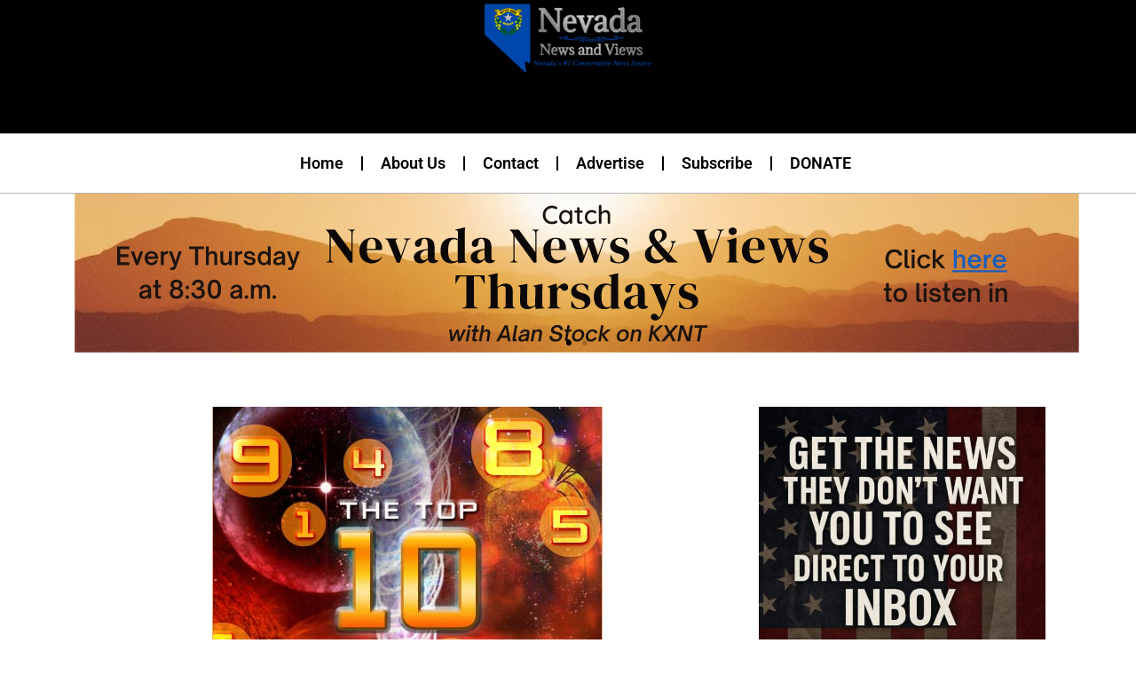

--- FILE ---
content_type: text/html; charset=UTF-8
request_url: https://nevadanewsandviews.com/2010%E2%80%99s-top-ten-nevada-conservatives/
body_size: 30591
content:
<!DOCTYPE html>
<html lang="en-US" itemscope itemtype="https://schema.org/BlogPosting">
<head>
	<meta charset="UTF-8">
	<meta name="viewport" content="width=device-width, initial-scale=1.0, viewport-fit=cover" />		
<!-- Soledad OG: 8.7.1 --><link rel="image_src" href="https://nevadanewsandviews.com/wp-content/uploads/2010/12/a11.jpg"><meta name="msapplication-TileImage" content="https://nevadanewsandviews.com/wp-content/uploads/2010/12/a11.jpg">
<meta property="og:image" content="https://nevadanewsandviews.com/wp-content/uploads/2010/12/a11.jpg"><meta property="og:image:secure_url" content="https://nevadanewsandviews.com/wp-content/uploads/2010/12/a11.jpg"><meta property="og:image:width" content="440"><meta property="og:image:height" content="371"><meta property="og:image:alt" content="a"><meta property="og:image:type" content="image/jpeg"><meta property="og:description" content="(Chuck Muth) - As the year winds to a close, here are my picks for 2010’s Top 10 Nevada Conservatives."><meta property="og:type" content="article"><meta property="og:locale" content="en_US"><meta property="og:site_name" content="Nevada News and Views"><meta property="og:title" content="2010’s Top Ten Nevada Conservatives"><meta property="og:url" content="https://nevadanewsandviews.com/2010%e2%80%99s-top-ten-nevada-conservatives/"><meta property="og:updated_time" content="2011-01-03T11:05:05-08:00">
<meta property="article:published_time" content="2010-12-31T15:33:13+00:00"><meta property="article:modified_time" content="2011-01-03T18:05:05+00:00"><meta property="article:section" content="News &amp; Views"><meta property="article:author:first_name" content="Chuck"><meta property="article:author:last_name" content="Muth"><meta property="article:author:username" content="Chuck Muth">
<meta property="twitter:partner" content="ogwp"><meta property="twitter:card" content="summary"><meta property="twitter:image" content="https://nevadanewsandviews.com/wp-content/uploads/2010/12/a11.jpg"><meta property="twitter:image:alt" content="a"><meta property="twitter:title" content="2010’s Top Ten Nevada Conservatives"><meta property="twitter:description" content="(Chuck Muth) - As the year winds to a close, here are my picks for 2010’s Top 10 Nevada Conservatives."><meta property="twitter:url" content="https://nevadanewsandviews.com/2010%e2%80%99s-top-ten-nevada-conservatives/">
<meta itemprop="image" content="https://nevadanewsandviews.com/wp-content/uploads/2010/12/a11.jpg"><meta itemprop="name" content="2010’s Top Ten Nevada Conservatives"><meta itemprop="description" content="(Chuck Muth) - As the year winds to a close, here are my picks for 2010’s Top 10 Nevada Conservatives."><meta itemprop="datePublished" content="2010-12-31T15:33:13+00:00"><meta itemprop="dateModified" content="2011-01-03T18:05:05+00:00"><meta itemprop="author" content="Chuck Muth">
<meta property="profile:first_name" content="Chuck"><meta property="profile:last_name" content="Muth"><meta property="profile:username" content="Chuck Muth">
<!-- /Soledad OG -->

<title>2010’s Top Ten Nevada Conservatives &#8211; Nevada News and Views</title>
<link rel='preconnect' href='https://fonts.googleapis.com' />
<link rel='preconnect' href='https://fonts.gstatic.com' />
<meta http-equiv='x-dns-prefetch-control' content='on'>
<link rel='dns-prefetch' href='//fonts.googleapis.com' />
<link rel='dns-prefetch' href='//fonts.gstatic.com' />
<link rel='dns-prefetch' href='//s.gravatar.com' />
<link rel='dns-prefetch' href='//www.google-analytics.com' />
<meta name='robots' content='max-image-preview:large' />
	<style>img:is([sizes="auto" i], [sizes^="auto," i]) { contain-intrinsic-size: 3000px 1500px }</style>
	<link rel='dns-prefetch' href='//www.googletagmanager.com' />
<link rel='dns-prefetch' href='//fonts.googleapis.com' />
<link rel='dns-prefetch' href='//pagead2.googlesyndication.com' />
<link rel="alternate" type="application/rss+xml" title="Nevada News and Views &raquo; Feed" href="https://nevadanewsandviews.com/feed/" />
<link rel="alternate" type="application/rss+xml" title="Nevada News and Views &raquo; Comments Feed" href="https://nevadanewsandviews.com/comments/feed/" />
<link rel="alternate" type="application/rss+xml" title="Nevada News and Views &raquo; 2010’s Top Ten Nevada Conservatives Comments Feed" href="https://nevadanewsandviews.com/2010%e2%80%99s-top-ten-nevada-conservatives/feed/" />
<script type="text/javascript">
/* <![CDATA[ */
window._wpemojiSettings = {"baseUrl":"https:\/\/s.w.org\/images\/core\/emoji\/16.0.1\/72x72\/","ext":".png","svgUrl":"https:\/\/s.w.org\/images\/core\/emoji\/16.0.1\/svg\/","svgExt":".svg","source":{"concatemoji":"https:\/\/nevadanewsandviews.com\/wp-includes\/js\/wp-emoji-release.min.js?ver=362ef8dd57c284f468dbfd704520fb33"}};
/*! This file is auto-generated */
!function(s,n){var o,i,e;function c(e){try{var t={supportTests:e,timestamp:(new Date).valueOf()};sessionStorage.setItem(o,JSON.stringify(t))}catch(e){}}function p(e,t,n){e.clearRect(0,0,e.canvas.width,e.canvas.height),e.fillText(t,0,0);var t=new Uint32Array(e.getImageData(0,0,e.canvas.width,e.canvas.height).data),a=(e.clearRect(0,0,e.canvas.width,e.canvas.height),e.fillText(n,0,0),new Uint32Array(e.getImageData(0,0,e.canvas.width,e.canvas.height).data));return t.every(function(e,t){return e===a[t]})}function u(e,t){e.clearRect(0,0,e.canvas.width,e.canvas.height),e.fillText(t,0,0);for(var n=e.getImageData(16,16,1,1),a=0;a<n.data.length;a++)if(0!==n.data[a])return!1;return!0}function f(e,t,n,a){switch(t){case"flag":return n(e,"\ud83c\udff3\ufe0f\u200d\u26a7\ufe0f","\ud83c\udff3\ufe0f\u200b\u26a7\ufe0f")?!1:!n(e,"\ud83c\udde8\ud83c\uddf6","\ud83c\udde8\u200b\ud83c\uddf6")&&!n(e,"\ud83c\udff4\udb40\udc67\udb40\udc62\udb40\udc65\udb40\udc6e\udb40\udc67\udb40\udc7f","\ud83c\udff4\u200b\udb40\udc67\u200b\udb40\udc62\u200b\udb40\udc65\u200b\udb40\udc6e\u200b\udb40\udc67\u200b\udb40\udc7f");case"emoji":return!a(e,"\ud83e\udedf")}return!1}function g(e,t,n,a){var r="undefined"!=typeof WorkerGlobalScope&&self instanceof WorkerGlobalScope?new OffscreenCanvas(300,150):s.createElement("canvas"),o=r.getContext("2d",{willReadFrequently:!0}),i=(o.textBaseline="top",o.font="600 32px Arial",{});return e.forEach(function(e){i[e]=t(o,e,n,a)}),i}function t(e){var t=s.createElement("script");t.src=e,t.defer=!0,s.head.appendChild(t)}"undefined"!=typeof Promise&&(o="wpEmojiSettingsSupports",i=["flag","emoji"],n.supports={everything:!0,everythingExceptFlag:!0},e=new Promise(function(e){s.addEventListener("DOMContentLoaded",e,{once:!0})}),new Promise(function(t){var n=function(){try{var e=JSON.parse(sessionStorage.getItem(o));if("object"==typeof e&&"number"==typeof e.timestamp&&(new Date).valueOf()<e.timestamp+604800&&"object"==typeof e.supportTests)return e.supportTests}catch(e){}return null}();if(!n){if("undefined"!=typeof Worker&&"undefined"!=typeof OffscreenCanvas&&"undefined"!=typeof URL&&URL.createObjectURL&&"undefined"!=typeof Blob)try{var e="postMessage("+g.toString()+"("+[JSON.stringify(i),f.toString(),p.toString(),u.toString()].join(",")+"));",a=new Blob([e],{type:"text/javascript"}),r=new Worker(URL.createObjectURL(a),{name:"wpTestEmojiSupports"});return void(r.onmessage=function(e){c(n=e.data),r.terminate(),t(n)})}catch(e){}c(n=g(i,f,p,u))}t(n)}).then(function(e){for(var t in e)n.supports[t]=e[t],n.supports.everything=n.supports.everything&&n.supports[t],"flag"!==t&&(n.supports.everythingExceptFlag=n.supports.everythingExceptFlag&&n.supports[t]);n.supports.everythingExceptFlag=n.supports.everythingExceptFlag&&!n.supports.flag,n.DOMReady=!1,n.readyCallback=function(){n.DOMReady=!0}}).then(function(){return e}).then(function(){var e;n.supports.everything||(n.readyCallback(),(e=n.source||{}).concatemoji?t(e.concatemoji):e.wpemoji&&e.twemoji&&(t(e.twemoji),t(e.wpemoji)))}))}((window,document),window._wpemojiSettings);
/* ]]> */
</script>
<link rel='stylesheet' id='penci-folding-css' href='https://nevadanewsandviews.com/wp-content/themes/soledad/inc/elementor/assets/css/fold.css?ver=8.7.1' type='text/css' media='all' />
<style id='wp-emoji-styles-inline-css' type='text/css'>

	img.wp-smiley, img.emoji {
		display: inline !important;
		border: none !important;
		box-shadow: none !important;
		height: 1em !important;
		width: 1em !important;
		margin: 0 0.07em !important;
		vertical-align: -0.1em !important;
		background: none !important;
		padding: 0 !important;
	}
</style>
<link rel='stylesheet' id='wp-block-library-css' href='https://nevadanewsandviews.com/wp-includes/css/dist/block-library/style.min.css?ver=362ef8dd57c284f468dbfd704520fb33' type='text/css' media='all' />
<style id='wp-block-library-theme-inline-css' type='text/css'>
.wp-block-audio :where(figcaption){color:#555;font-size:13px;text-align:center}.is-dark-theme .wp-block-audio :where(figcaption){color:#ffffffa6}.wp-block-audio{margin:0 0 1em}.wp-block-code{border:1px solid #ccc;border-radius:4px;font-family:Menlo,Consolas,monaco,monospace;padding:.8em 1em}.wp-block-embed :where(figcaption){color:#555;font-size:13px;text-align:center}.is-dark-theme .wp-block-embed :where(figcaption){color:#ffffffa6}.wp-block-embed{margin:0 0 1em}.blocks-gallery-caption{color:#555;font-size:13px;text-align:center}.is-dark-theme .blocks-gallery-caption{color:#ffffffa6}:root :where(.wp-block-image figcaption){color:#555;font-size:13px;text-align:center}.is-dark-theme :root :where(.wp-block-image figcaption){color:#ffffffa6}.wp-block-image{margin:0 0 1em}.wp-block-pullquote{border-bottom:4px solid;border-top:4px solid;color:currentColor;margin-bottom:1.75em}.wp-block-pullquote cite,.wp-block-pullquote footer,.wp-block-pullquote__citation{color:currentColor;font-size:.8125em;font-style:normal;text-transform:uppercase}.wp-block-quote{border-left:.25em solid;margin:0 0 1.75em;padding-left:1em}.wp-block-quote cite,.wp-block-quote footer{color:currentColor;font-size:.8125em;font-style:normal;position:relative}.wp-block-quote:where(.has-text-align-right){border-left:none;border-right:.25em solid;padding-left:0;padding-right:1em}.wp-block-quote:where(.has-text-align-center){border:none;padding-left:0}.wp-block-quote.is-large,.wp-block-quote.is-style-large,.wp-block-quote:where(.is-style-plain){border:none}.wp-block-search .wp-block-search__label{font-weight:700}.wp-block-search__button{border:1px solid #ccc;padding:.375em .625em}:where(.wp-block-group.has-background){padding:1.25em 2.375em}.wp-block-separator.has-css-opacity{opacity:.4}.wp-block-separator{border:none;border-bottom:2px solid;margin-left:auto;margin-right:auto}.wp-block-separator.has-alpha-channel-opacity{opacity:1}.wp-block-separator:not(.is-style-wide):not(.is-style-dots){width:100px}.wp-block-separator.has-background:not(.is-style-dots){border-bottom:none;height:1px}.wp-block-separator.has-background:not(.is-style-wide):not(.is-style-dots){height:2px}.wp-block-table{margin:0 0 1em}.wp-block-table td,.wp-block-table th{word-break:normal}.wp-block-table :where(figcaption){color:#555;font-size:13px;text-align:center}.is-dark-theme .wp-block-table :where(figcaption){color:#ffffffa6}.wp-block-video :where(figcaption){color:#555;font-size:13px;text-align:center}.is-dark-theme .wp-block-video :where(figcaption){color:#ffffffa6}.wp-block-video{margin:0 0 1em}:root :where(.wp-block-template-part.has-background){margin-bottom:0;margin-top:0;padding:1.25em 2.375em}
</style>
<style id='classic-theme-styles-inline-css' type='text/css'>
/*! This file is auto-generated */
.wp-block-button__link{color:#fff;background-color:#32373c;border-radius:9999px;box-shadow:none;text-decoration:none;padding:calc(.667em + 2px) calc(1.333em + 2px);font-size:1.125em}.wp-block-file__button{background:#32373c;color:#fff;text-decoration:none}
</style>
<style id='block-soledad-style-inline-css' type='text/css'>
.pchead-e-block{--pcborder-cl:#dedede;--pcaccent-cl:#6eb48c}.heading1-style-1>h1,.heading1-style-2>h1,.heading2-style-1>h2,.heading2-style-2>h2,.heading3-style-1>h3,.heading3-style-2>h3,.heading4-style-1>h4,.heading4-style-2>h4,.heading5-style-1>h5,.heading5-style-2>h5{padding-bottom:8px;border-bottom:1px solid var(--pcborder-cl);overflow:hidden}.heading1-style-2>h1,.heading2-style-2>h2,.heading3-style-2>h3,.heading4-style-2>h4,.heading5-style-2>h5{border-bottom-width:0;position:relative}.heading1-style-2>h1:before,.heading2-style-2>h2:before,.heading3-style-2>h3:before,.heading4-style-2>h4:before,.heading5-style-2>h5:before{content:'';width:50px;height:2px;bottom:0;left:0;z-index:2;background:var(--pcaccent-cl);position:absolute}.heading1-style-2>h1:after,.heading2-style-2>h2:after,.heading3-style-2>h3:after,.heading4-style-2>h4:after,.heading5-style-2>h5:after{content:'';width:100%;height:2px;bottom:0;left:20px;z-index:1;background:var(--pcborder-cl);position:absolute}.heading1-style-3>h1,.heading1-style-4>h1,.heading2-style-3>h2,.heading2-style-4>h2,.heading3-style-3>h3,.heading3-style-4>h3,.heading4-style-3>h4,.heading4-style-4>h4,.heading5-style-3>h5,.heading5-style-4>h5{position:relative;padding-left:20px}.heading1-style-3>h1:before,.heading1-style-4>h1:before,.heading2-style-3>h2:before,.heading2-style-4>h2:before,.heading3-style-3>h3:before,.heading3-style-4>h3:before,.heading4-style-3>h4:before,.heading4-style-4>h4:before,.heading5-style-3>h5:before,.heading5-style-4>h5:before{width:10px;height:100%;content:'';position:absolute;top:0;left:0;bottom:0;background:var(--pcaccent-cl)}.heading1-style-4>h1,.heading2-style-4>h2,.heading3-style-4>h3,.heading4-style-4>h4,.heading5-style-4>h5{padding:10px 20px;background:#f1f1f1}.heading1-style-5>h1,.heading2-style-5>h2,.heading3-style-5>h3,.heading4-style-5>h4,.heading5-style-5>h5{position:relative;z-index:1}.heading1-style-5>h1:before,.heading2-style-5>h2:before,.heading3-style-5>h3:before,.heading4-style-5>h4:before,.heading5-style-5>h5:before{content:"";position:absolute;left:0;bottom:0;width:200px;height:50%;transform:skew(-25deg) translateX(0);background:var(--pcaccent-cl);z-index:-1;opacity:.4}.heading1-style-6>h1,.heading2-style-6>h2,.heading3-style-6>h3,.heading4-style-6>h4,.heading5-style-6>h5{text-decoration:underline;text-underline-offset:2px;text-decoration-thickness:4px;text-decoration-color:var(--pcaccent-cl)}
</style>
<style id='global-styles-inline-css' type='text/css'>
:root{--wp--preset--aspect-ratio--square: 1;--wp--preset--aspect-ratio--4-3: 4/3;--wp--preset--aspect-ratio--3-4: 3/4;--wp--preset--aspect-ratio--3-2: 3/2;--wp--preset--aspect-ratio--2-3: 2/3;--wp--preset--aspect-ratio--16-9: 16/9;--wp--preset--aspect-ratio--9-16: 9/16;--wp--preset--color--black: #000000;--wp--preset--color--cyan-bluish-gray: #abb8c3;--wp--preset--color--white: #ffffff;--wp--preset--color--pale-pink: #f78da7;--wp--preset--color--vivid-red: #cf2e2e;--wp--preset--color--luminous-vivid-orange: #ff6900;--wp--preset--color--luminous-vivid-amber: #fcb900;--wp--preset--color--light-green-cyan: #7bdcb5;--wp--preset--color--vivid-green-cyan: #00d084;--wp--preset--color--pale-cyan-blue: #8ed1fc;--wp--preset--color--vivid-cyan-blue: #0693e3;--wp--preset--color--vivid-purple: #9b51e0;--wp--preset--gradient--vivid-cyan-blue-to-vivid-purple: linear-gradient(135deg,rgba(6,147,227,1) 0%,rgb(155,81,224) 100%);--wp--preset--gradient--light-green-cyan-to-vivid-green-cyan: linear-gradient(135deg,rgb(122,220,180) 0%,rgb(0,208,130) 100%);--wp--preset--gradient--luminous-vivid-amber-to-luminous-vivid-orange: linear-gradient(135deg,rgba(252,185,0,1) 0%,rgba(255,105,0,1) 100%);--wp--preset--gradient--luminous-vivid-orange-to-vivid-red: linear-gradient(135deg,rgba(255,105,0,1) 0%,rgb(207,46,46) 100%);--wp--preset--gradient--very-light-gray-to-cyan-bluish-gray: linear-gradient(135deg,rgb(238,238,238) 0%,rgb(169,184,195) 100%);--wp--preset--gradient--cool-to-warm-spectrum: linear-gradient(135deg,rgb(74,234,220) 0%,rgb(151,120,209) 20%,rgb(207,42,186) 40%,rgb(238,44,130) 60%,rgb(251,105,98) 80%,rgb(254,248,76) 100%);--wp--preset--gradient--blush-light-purple: linear-gradient(135deg,rgb(255,206,236) 0%,rgb(152,150,240) 100%);--wp--preset--gradient--blush-bordeaux: linear-gradient(135deg,rgb(254,205,165) 0%,rgb(254,45,45) 50%,rgb(107,0,62) 100%);--wp--preset--gradient--luminous-dusk: linear-gradient(135deg,rgb(255,203,112) 0%,rgb(199,81,192) 50%,rgb(65,88,208) 100%);--wp--preset--gradient--pale-ocean: linear-gradient(135deg,rgb(255,245,203) 0%,rgb(182,227,212) 50%,rgb(51,167,181) 100%);--wp--preset--gradient--electric-grass: linear-gradient(135deg,rgb(202,248,128) 0%,rgb(113,206,126) 100%);--wp--preset--gradient--midnight: linear-gradient(135deg,rgb(2,3,129) 0%,rgb(40,116,252) 100%);--wp--preset--font-size--small: 12px;--wp--preset--font-size--medium: 20px;--wp--preset--font-size--large: 32px;--wp--preset--font-size--x-large: 42px;--wp--preset--font-size--normal: 14px;--wp--preset--font-size--huge: 42px;--wp--preset--spacing--20: 0.44rem;--wp--preset--spacing--30: 0.67rem;--wp--preset--spacing--40: 1rem;--wp--preset--spacing--50: 1.5rem;--wp--preset--spacing--60: 2.25rem;--wp--preset--spacing--70: 3.38rem;--wp--preset--spacing--80: 5.06rem;--wp--preset--shadow--natural: 6px 6px 9px rgba(0, 0, 0, 0.2);--wp--preset--shadow--deep: 12px 12px 50px rgba(0, 0, 0, 0.4);--wp--preset--shadow--sharp: 6px 6px 0px rgba(0, 0, 0, 0.2);--wp--preset--shadow--outlined: 6px 6px 0px -3px rgba(255, 255, 255, 1), 6px 6px rgba(0, 0, 0, 1);--wp--preset--shadow--crisp: 6px 6px 0px rgba(0, 0, 0, 1);}:where(.is-layout-flex){gap: 0.5em;}:where(.is-layout-grid){gap: 0.5em;}body .is-layout-flex{display: flex;}.is-layout-flex{flex-wrap: wrap;align-items: center;}.is-layout-flex > :is(*, div){margin: 0;}body .is-layout-grid{display: grid;}.is-layout-grid > :is(*, div){margin: 0;}:where(.wp-block-columns.is-layout-flex){gap: 2em;}:where(.wp-block-columns.is-layout-grid){gap: 2em;}:where(.wp-block-post-template.is-layout-flex){gap: 1.25em;}:where(.wp-block-post-template.is-layout-grid){gap: 1.25em;}.has-black-color{color: var(--wp--preset--color--black) !important;}.has-cyan-bluish-gray-color{color: var(--wp--preset--color--cyan-bluish-gray) !important;}.has-white-color{color: var(--wp--preset--color--white) !important;}.has-pale-pink-color{color: var(--wp--preset--color--pale-pink) !important;}.has-vivid-red-color{color: var(--wp--preset--color--vivid-red) !important;}.has-luminous-vivid-orange-color{color: var(--wp--preset--color--luminous-vivid-orange) !important;}.has-luminous-vivid-amber-color{color: var(--wp--preset--color--luminous-vivid-amber) !important;}.has-light-green-cyan-color{color: var(--wp--preset--color--light-green-cyan) !important;}.has-vivid-green-cyan-color{color: var(--wp--preset--color--vivid-green-cyan) !important;}.has-pale-cyan-blue-color{color: var(--wp--preset--color--pale-cyan-blue) !important;}.has-vivid-cyan-blue-color{color: var(--wp--preset--color--vivid-cyan-blue) !important;}.has-vivid-purple-color{color: var(--wp--preset--color--vivid-purple) !important;}.has-black-background-color{background-color: var(--wp--preset--color--black) !important;}.has-cyan-bluish-gray-background-color{background-color: var(--wp--preset--color--cyan-bluish-gray) !important;}.has-white-background-color{background-color: var(--wp--preset--color--white) !important;}.has-pale-pink-background-color{background-color: var(--wp--preset--color--pale-pink) !important;}.has-vivid-red-background-color{background-color: var(--wp--preset--color--vivid-red) !important;}.has-luminous-vivid-orange-background-color{background-color: var(--wp--preset--color--luminous-vivid-orange) !important;}.has-luminous-vivid-amber-background-color{background-color: var(--wp--preset--color--luminous-vivid-amber) !important;}.has-light-green-cyan-background-color{background-color: var(--wp--preset--color--light-green-cyan) !important;}.has-vivid-green-cyan-background-color{background-color: var(--wp--preset--color--vivid-green-cyan) !important;}.has-pale-cyan-blue-background-color{background-color: var(--wp--preset--color--pale-cyan-blue) !important;}.has-vivid-cyan-blue-background-color{background-color: var(--wp--preset--color--vivid-cyan-blue) !important;}.has-vivid-purple-background-color{background-color: var(--wp--preset--color--vivid-purple) !important;}.has-black-border-color{border-color: var(--wp--preset--color--black) !important;}.has-cyan-bluish-gray-border-color{border-color: var(--wp--preset--color--cyan-bluish-gray) !important;}.has-white-border-color{border-color: var(--wp--preset--color--white) !important;}.has-pale-pink-border-color{border-color: var(--wp--preset--color--pale-pink) !important;}.has-vivid-red-border-color{border-color: var(--wp--preset--color--vivid-red) !important;}.has-luminous-vivid-orange-border-color{border-color: var(--wp--preset--color--luminous-vivid-orange) !important;}.has-luminous-vivid-amber-border-color{border-color: var(--wp--preset--color--luminous-vivid-amber) !important;}.has-light-green-cyan-border-color{border-color: var(--wp--preset--color--light-green-cyan) !important;}.has-vivid-green-cyan-border-color{border-color: var(--wp--preset--color--vivid-green-cyan) !important;}.has-pale-cyan-blue-border-color{border-color: var(--wp--preset--color--pale-cyan-blue) !important;}.has-vivid-cyan-blue-border-color{border-color: var(--wp--preset--color--vivid-cyan-blue) !important;}.has-vivid-purple-border-color{border-color: var(--wp--preset--color--vivid-purple) !important;}.has-vivid-cyan-blue-to-vivid-purple-gradient-background{background: var(--wp--preset--gradient--vivid-cyan-blue-to-vivid-purple) !important;}.has-light-green-cyan-to-vivid-green-cyan-gradient-background{background: var(--wp--preset--gradient--light-green-cyan-to-vivid-green-cyan) !important;}.has-luminous-vivid-amber-to-luminous-vivid-orange-gradient-background{background: var(--wp--preset--gradient--luminous-vivid-amber-to-luminous-vivid-orange) !important;}.has-luminous-vivid-orange-to-vivid-red-gradient-background{background: var(--wp--preset--gradient--luminous-vivid-orange-to-vivid-red) !important;}.has-very-light-gray-to-cyan-bluish-gray-gradient-background{background: var(--wp--preset--gradient--very-light-gray-to-cyan-bluish-gray) !important;}.has-cool-to-warm-spectrum-gradient-background{background: var(--wp--preset--gradient--cool-to-warm-spectrum) !important;}.has-blush-light-purple-gradient-background{background: var(--wp--preset--gradient--blush-light-purple) !important;}.has-blush-bordeaux-gradient-background{background: var(--wp--preset--gradient--blush-bordeaux) !important;}.has-luminous-dusk-gradient-background{background: var(--wp--preset--gradient--luminous-dusk) !important;}.has-pale-ocean-gradient-background{background: var(--wp--preset--gradient--pale-ocean) !important;}.has-electric-grass-gradient-background{background: var(--wp--preset--gradient--electric-grass) !important;}.has-midnight-gradient-background{background: var(--wp--preset--gradient--midnight) !important;}.has-small-font-size{font-size: var(--wp--preset--font-size--small) !important;}.has-medium-font-size{font-size: var(--wp--preset--font-size--medium) !important;}.has-large-font-size{font-size: var(--wp--preset--font-size--large) !important;}.has-x-large-font-size{font-size: var(--wp--preset--font-size--x-large) !important;}
:where(.wp-block-post-template.is-layout-flex){gap: 1.25em;}:where(.wp-block-post-template.is-layout-grid){gap: 1.25em;}
:where(.wp-block-columns.is-layout-flex){gap: 2em;}:where(.wp-block-columns.is-layout-grid){gap: 2em;}
:root :where(.wp-block-pullquote){font-size: 1.5em;line-height: 1.6;}
</style>
<link rel='stylesheet' id='penci-review-css' href='https://nevadanewsandviews.com/wp-content/plugins/penci-review/css/style.css?ver=3.4' type='text/css' media='all' />
<link rel='stylesheet' id='penci-oswald-css' href='//fonts.googleapis.com/css?family=Oswald%3A400&#038;display=swap&#038;ver=362ef8dd57c284f468dbfd704520fb33' type='text/css' media='all' />
<link rel='stylesheet' id='wp-components-css' href='https://nevadanewsandviews.com/wp-includes/css/dist/components/style.min.css?ver=362ef8dd57c284f468dbfd704520fb33' type='text/css' media='all' />
<link rel='stylesheet' id='godaddy-styles-css' href='https://nevadanewsandviews.com/wp-content/mu-plugins/vendor/wpex/godaddy-launch/includes/Dependencies/GoDaddy/Styles/build/latest.css?ver=2.0.2' type='text/css' media='all' />
<link rel='stylesheet' id='penci-fonts-css' href='https://fonts.googleapis.com/css?family=Roboto%3A300%2C300italic%2C400%2C400italic%2C500%2C500italic%2C600%2C600italic%2C700%2C700italic%2C800%2C800italic%26subset%3Dlatin%2Ccyrillic%2Ccyrillic-ext%2Cgreek%2Cgreek-ext%2Clatin-ext&#038;display=swap&#038;ver=8.7.1' type='text/css' media='only screen and (min-width: 768px)' />
<link rel='stylesheet' id='penci-mobile-fonts-css' href='https://fonts.googleapis.com/css?family=Roboto%3A300%2C300italic%2C400%2C400italic%2C500%2C500italic%2C600%2C600italic%2C700%2C700italic%2C800%2C800italic%26subset%3Dlatin%2Ccyrillic%2Ccyrillic-ext%2Cgreek%2Cgreek-ext%2Clatin-ext&#038;display=swap&#038;ver=8.7.1' type='text/css' media='only screen and (max-width: 768px)' />
<link rel='stylesheet' id='penci-main-style-css' href='https://nevadanewsandviews.com/wp-content/themes/soledad/main.css?ver=8.7.1' type='text/css' media='all' />
<link rel='stylesheet' id='penci-swiper-bundle-css' href='https://nevadanewsandviews.com/wp-content/themes/soledad/css/swiper-bundle.min.css?ver=8.7.1' type='text/css' media='all' />
<link rel='stylesheet' id='penci-font-awesomeold-css' href='https://nevadanewsandviews.com/wp-content/themes/soledad/css/font-awesome.4.7.0.swap.min.css?ver=4.7.0' type='text/css' media='all' />
<link rel='stylesheet' id='penci_icon-css' href='https://nevadanewsandviews.com/wp-content/themes/soledad/css/penci-icon.min.css?ver=8.7.1' type='text/css' media='all' />
<link rel='stylesheet' id='penci_style-css' href='https://nevadanewsandviews.com/wp-content/themes/soledad-child/style.css?ver=8.7.1' type='text/css' media='all' />
<link rel='stylesheet' id='penci_social_counter-css' href='https://nevadanewsandviews.com/wp-content/themes/soledad/css/social-counter.css?ver=8.7.1' type='text/css' media='all' />
<link rel='stylesheet' id='elementor-icons-css' href='https://nevadanewsandviews.com/wp-content/plugins/elementor/assets/lib/eicons/css/elementor-icons.min.css?ver=5.45.0' type='text/css' media='all' />
<link rel='stylesheet' id='elementor-frontend-css' href='https://nevadanewsandviews.com/wp-content/plugins/elementor/assets/css/frontend.min.css?ver=3.34.1' type='text/css' media='all' />
<link rel='stylesheet' id='elementor-post-44330-css' href='https://nevadanewsandviews.com/wp-content/uploads/elementor/css/post-44330.css?ver=1768833881' type='text/css' media='all' />
<link rel='stylesheet' id='uael-frontend-css' href='https://nevadanewsandviews.com/wp-content/plugins/ultimate-elementor/assets/min-css/uael-frontend.min.css?ver=1.42.2' type='text/css' media='all' />
<link rel='stylesheet' id='uael-teammember-social-icons-css' href='https://nevadanewsandviews.com/wp-content/plugins/elementor/assets/css/widget-social-icons.min.css?ver=3.24.0' type='text/css' media='all' />
<link rel='stylesheet' id='uael-social-share-icons-brands-css' href='https://nevadanewsandviews.com/wp-content/plugins/elementor/assets/lib/font-awesome/css/brands.css?ver=5.15.3' type='text/css' media='all' />
<link rel='stylesheet' id='uael-social-share-icons-fontawesome-css' href='https://nevadanewsandviews.com/wp-content/plugins/elementor/assets/lib/font-awesome/css/fontawesome.css?ver=5.15.3' type='text/css' media='all' />
<link rel='stylesheet' id='uael-nav-menu-icons-css' href='https://nevadanewsandviews.com/wp-content/plugins/elementor/assets/lib/font-awesome/css/solid.css?ver=5.15.3' type='text/css' media='all' />
<link rel='stylesheet' id='widget-image-css' href='https://nevadanewsandviews.com/wp-content/plugins/elementor/assets/css/widget-image.min.css?ver=3.34.1' type='text/css' media='all' />
<link rel='stylesheet' id='widget-nav-menu-css' href='https://nevadanewsandviews.com/wp-content/plugins/elementor-pro/assets/css/widget-nav-menu.min.css?ver=3.34.0' type='text/css' media='all' />
<link rel='stylesheet' id='widget-heading-css' href='https://nevadanewsandviews.com/wp-content/plugins/elementor/assets/css/widget-heading.min.css?ver=3.34.1' type='text/css' media='all' />
<link rel='stylesheet' id='e-animation-fadeInUp-css' href='https://nevadanewsandviews.com/wp-content/plugins/elementor/assets/lib/animations/styles/fadeInUp.min.css?ver=3.34.1' type='text/css' media='all' />
<link rel='stylesheet' id='swiper-css' href='https://nevadanewsandviews.com/wp-content/plugins/elementor/assets/lib/swiper/v8/css/swiper.min.css?ver=8.4.5' type='text/css' media='all' />
<link rel='stylesheet' id='e-swiper-css' href='https://nevadanewsandviews.com/wp-content/plugins/elementor/assets/css/conditionals/e-swiper.min.css?ver=3.34.1' type='text/css' media='all' />
<link rel='stylesheet' id='widget-slides-css' href='https://nevadanewsandviews.com/wp-content/plugins/elementor-pro/assets/css/widget-slides.min.css?ver=3.34.0' type='text/css' media='all' />
<link rel='stylesheet' id='widget-author-box-css' href='https://nevadanewsandviews.com/wp-content/plugins/elementor-pro/assets/css/widget-author-box.min.css?ver=3.34.0' type='text/css' media='all' />
<link rel='stylesheet' id='widget-post-navigation-css' href='https://nevadanewsandviews.com/wp-content/plugins/elementor-pro/assets/css/widget-post-navigation.min.css?ver=3.34.0' type='text/css' media='all' />
<link rel='stylesheet' id='widget-form-css' href='https://nevadanewsandviews.com/wp-content/plugins/elementor-pro/assets/css/widget-form.min.css?ver=3.34.0' type='text/css' media='all' />
<link rel='stylesheet' id='e-animation-grow-css' href='https://nevadanewsandviews.com/wp-content/plugins/elementor/assets/lib/animations/styles/e-animation-grow.min.css?ver=3.34.1' type='text/css' media='all' />
<link rel='stylesheet' id='e-motion-fx-css' href='https://nevadanewsandviews.com/wp-content/plugins/elementor-pro/assets/css/modules/motion-fx.min.css?ver=3.34.0' type='text/css' media='all' />
<link rel='stylesheet' id='elementor-post-48862-css' href='https://nevadanewsandviews.com/wp-content/uploads/elementor/css/post-48862.css?ver=1768833882' type='text/css' media='all' />
<link rel='stylesheet' id='elementor-post-48871-css' href='https://nevadanewsandviews.com/wp-content/uploads/elementor/css/post-48871.css?ver=1768833882' type='text/css' media='all' />
<link rel='stylesheet' id='elementor-post-48876-css' href='https://nevadanewsandviews.com/wp-content/uploads/elementor/css/post-48876.css?ver=1768833882' type='text/css' media='all' />
<link rel='stylesheet' id='penci-recipe-css-css' href='https://nevadanewsandviews.com/wp-content/plugins/penci-recipe/css/recipe.css?ver=4.1' type='text/css' media='all' />
<link rel='stylesheet' id='penci-soledad-parent-style-css' href='https://nevadanewsandviews.com/wp-content/themes/soledad/style.css?ver=362ef8dd57c284f468dbfd704520fb33' type='text/css' media='all' />
<link rel='stylesheet' id='elementor-gf-local-roboto-css' href='https://nevadanewsandviews.com/wp-content/uploads/elementor/google-fonts/css/roboto.css?ver=1742959144' type='text/css' media='all' />
<link rel='stylesheet' id='elementor-gf-local-robotoslab-css' href='https://nevadanewsandviews.com/wp-content/uploads/elementor/google-fonts/css/robotoslab.css?ver=1742959148' type='text/css' media='all' />
<link rel='stylesheet' id='elementor-gf-local-raleway-css' href='https://nevadanewsandviews.com/wp-content/uploads/elementor/google-fonts/css/raleway.css?ver=1742959154' type='text/css' media='all' />
<link rel='stylesheet' id='elementor-icons-shared-0-css' href='https://nevadanewsandviews.com/wp-content/plugins/elementor/assets/lib/font-awesome/css/fontawesome.min.css?ver=5.15.3' type='text/css' media='all' />
<link rel='stylesheet' id='elementor-icons-fa-solid-css' href='https://nevadanewsandviews.com/wp-content/plugins/elementor/assets/lib/font-awesome/css/solid.min.css?ver=5.15.3' type='text/css' media='all' />
<link rel='stylesheet' id='elementor-icons-fa-regular-css' href='https://nevadanewsandviews.com/wp-content/plugins/elementor/assets/lib/font-awesome/css/regular.min.css?ver=5.15.3' type='text/css' media='all' />
<script type="text/javascript" src="https://nevadanewsandviews.com/wp-includes/js/jquery/jquery.min.js?ver=3.7.1" id="jquery-core-js"></script>
<script type="text/javascript" src="https://nevadanewsandviews.com/wp-includes/js/jquery/jquery-migrate.min.js?ver=3.4.1" id="jquery-migrate-js"></script>

<!-- Google tag (gtag.js) snippet added by Site Kit -->
<!-- Google Analytics snippet added by Site Kit -->
<script type="text/javascript" src="https://www.googletagmanager.com/gtag/js?id=GT-57SW7T6" id="google_gtagjs-js" async></script>
<script type="text/javascript" id="google_gtagjs-js-after">
/* <![CDATA[ */
window.dataLayer = window.dataLayer || [];function gtag(){dataLayer.push(arguments);}
gtag("set","linker",{"domains":["nevadanewsandviews.com"]});
gtag("js", new Date());
gtag("set", "developer_id.dZTNiMT", true);
gtag("config", "GT-57SW7T6");
 window._googlesitekit = window._googlesitekit || {}; window._googlesitekit.throttledEvents = []; window._googlesitekit.gtagEvent = (name, data) => { var key = JSON.stringify( { name, data } ); if ( !! window._googlesitekit.throttledEvents[ key ] ) { return; } window._googlesitekit.throttledEvents[ key ] = true; setTimeout( () => { delete window._googlesitekit.throttledEvents[ key ]; }, 5 ); gtag( "event", name, { ...data, event_source: "site-kit" } ); }; 
/* ]]> */
</script>
<link rel="https://api.w.org/" href="https://nevadanewsandviews.com/wp-json/" /><link rel="alternate" title="JSON" type="application/json" href="https://nevadanewsandviews.com/wp-json/wp/v2/posts/7777" /><link rel="EditURI" type="application/rsd+xml" title="RSD" href="https://nevadanewsandviews.com/xmlrpc.php?rsd" />

<link rel="canonical" href="https://nevadanewsandviews.com/2010%e2%80%99s-top-ten-nevada-conservatives/" />
<link rel='shortlink' href='https://nevadanewsandviews.com/?p=7777' />
<link rel="alternate" title="oEmbed (JSON)" type="application/json+oembed" href="https://nevadanewsandviews.com/wp-json/oembed/1.0/embed?url=https%3A%2F%2Fnevadanewsandviews.com%2F2010%25e2%2580%2599s-top-ten-nevada-conservatives%2F" />
<link rel="alternate" title="oEmbed (XML)" type="text/xml+oembed" href="https://nevadanewsandviews.com/wp-json/oembed/1.0/embed?url=https%3A%2F%2Fnevadanewsandviews.com%2F2010%25e2%2580%2599s-top-ten-nevada-conservatives%2F&#038;format=xml" />
<meta name="generator" content="Site Kit by Google 1.170.0" /><!-- Google tag (gtag.js) -->
<script async src="https://www.googletagmanager.com/gtag/js?id=G-H2S6WHED5F"></script>
<script>
  window.dataLayer = window.dataLayer || [];
  function gtag(){dataLayer.push(arguments);}
  gtag('js', new Date());

  gtag('config', 'G-H2S6WHED5F');
</script>

<script async src="https://pagead2.googlesyndication.com/pagead/js/adsbygoogle.js?client=ca-pub-6617373355544263"
     crossorigin="anonymous"></script>    <style type="text/css">
                                                                                                                                            </style>
	<script>var portfolioDataJs = portfolioDataJs || [];</script><style id="penci-custom-style" type="text/css">body{ --pcbg-cl: #fff; --pctext-cl: #313131; --pcborder-cl: #dedede; --pcheading-cl: #313131; --pcmeta-cl: #888888; --pcaccent-cl: #6eb48c; --pcbody-font: 'PT Serif', serif; --pchead-font: 'Raleway', sans-serif; --pchead-wei: bold; --pcava_bdr:10px;--pcajs_fvw:470px;--pcajs_fvmw:220px; } .single.penci-body-single-style-5 #header, .single.penci-body-single-style-6 #header, .single.penci-body-single-style-10 #header, .single.penci-body-single-style-5 .pc-wrapbuilder-header, .single.penci-body-single-style-6 .pc-wrapbuilder-header, .single.penci-body-single-style-10 .pc-wrapbuilder-header { --pchd-mg: 40px; } .fluid-width-video-wrapper > div { position: absolute; left: 0; right: 0; top: 0; width: 100%; height: 100%; } .yt-video-place { position: relative; text-align: center; } .yt-video-place.embed-responsive .start-video { display: block; top: 0; left: 0; bottom: 0; right: 0; position: absolute; transform: none; } .yt-video-place.embed-responsive .start-video img { margin: 0; padding: 0; top: 50%; display: inline-block; position: absolute; left: 50%; transform: translate(-50%, -50%); width: 68px; height: auto; } .mfp-bg { top: 0; left: 0; width: 100%; height: 100%; z-index: 9999999; overflow: hidden; position: fixed; background: #0b0b0b; opacity: .8; filter: alpha(opacity=80) } .mfp-wrap { top: 0; left: 0; width: 100%; height: 100%; z-index: 9999999; position: fixed; outline: none !important; -webkit-backface-visibility: hidden } body { --pchead-font: 'Roboto', sans-serif; } body { --pcbody-font: 'Roboto', sans-serif; } p{ line-height: 1.8; } #main #bbpress-forums .bbp-login-form fieldset.bbp-form select, #main #bbpress-forums .bbp-login-form .bbp-form input[type="password"], #main #bbpress-forums .bbp-login-form .bbp-form input[type="text"], .penci-login-register input[type="email"], .penci-login-register input[type="text"], .penci-login-register input[type="password"], .penci-login-register input[type="number"], body, textarea, #respond textarea, .widget input[type="text"], .widget input[type="email"], .widget input[type="date"], .widget input[type="number"], .wpcf7 textarea, .mc4wp-form input, #respond input, div.wpforms-container .wpforms-form.wpforms-form input[type=date], div.wpforms-container .wpforms-form.wpforms-form input[type=datetime], div.wpforms-container .wpforms-form.wpforms-form input[type=datetime-local], div.wpforms-container .wpforms-form.wpforms-form input[type=email], div.wpforms-container .wpforms-form.wpforms-form input[type=month], div.wpforms-container .wpforms-form.wpforms-form input[type=number], div.wpforms-container .wpforms-form.wpforms-form input[type=password], div.wpforms-container .wpforms-form.wpforms-form input[type=range], div.wpforms-container .wpforms-form.wpforms-form input[type=search], div.wpforms-container .wpforms-form.wpforms-form input[type=tel], div.wpforms-container .wpforms-form.wpforms-form input[type=text], div.wpforms-container .wpforms-form.wpforms-form input[type=time], div.wpforms-container .wpforms-form.wpforms-form input[type=url], div.wpforms-container .wpforms-form.wpforms-form input[type=week], div.wpforms-container .wpforms-form.wpforms-form select, div.wpforms-container .wpforms-form.wpforms-form textarea, .wpcf7 input, form.pc-searchform input.search-input, ul.homepage-featured-boxes .penci-fea-in h4, .widget.widget_categories ul li span.category-item-count, .about-widget .about-me-heading, .widget ul.side-newsfeed li .side-item .side-item-text .side-item-meta { font-weight: normal } .penci-hide-tagupdated{ display: none !important; } body, .widget ul li a{ font-size: 18px; } .widget ul li, .widget ol li, .post-entry, p, .post-entry p { font-size: 18px; line-height: 1.8; } .archive-box span, .archive-box h1{ font-size: 25px; } @media only screen and (max-width: 479px){ .archive-box span, .archive-box h1{ font-size: 16px; } } .widget ul li, .widget ol li, .post-entry, p, .post-entry p{ line-height: 1.2; } body { --pchead-wei: bold; } .featured-area.featured-style-42 .item-inner-content, .featured-style-41 .swiper-slide, .slider-40-wrapper .nav-thumb-creative .thumb-container:after,.penci-slider44-t-item:before,.penci-slider44-main-wrapper .item, .featured-area .penci-image-holder, .featured-area .penci-slider4-overlay, .featured-area .penci-slide-overlay .overlay-link, .featured-style-29 .featured-slider-overlay, .penci-slider38-overlay{ border-radius: ; -webkit-border-radius: ; } .penci-featured-content-right:before{ border-top-right-radius: ; border-bottom-right-radius: ; } .penci-flat-overlay .penci-slide-overlay .penci-mag-featured-content:before{ border-bottom-left-radius: ; border-bottom-right-radius: ; } .container-single .post-image{ border-radius: ; -webkit-border-radius: ; } .penci-mega-post-inner, .penci-mega-thumbnail .penci-image-holder{ border-radius: ; -webkit-border-radius: ; } .penci-container-inside.penci-breadcrumb i, .container.penci-breadcrumb i, .penci-container-inside.penci-breadcrumb span, .penci-container-inside.penci-breadcrumb span a, .penci-container-inside.penci-breadcrumb a, .container.penci-breadcrumb span, .container.penci-breadcrumb span a, .container.penci-breadcrumb a{ font-size: 13px; } .penci-pagination a, .penci-pagination .disable-url, .penci-pagination ul.page-numbers li span, .penci-pagination ul.page-numbers li a, #comments_pagination span, #comments_pagination a{ font-size: 17px; } #penci-login-popup:before{ opacity: ; } .penci-header-signup-form { padding-top: px; padding-bottom: px; } .penci-slide-overlay .overlay-link, .penci-slider38-overlay, .penci-flat-overlay .penci-slide-overlay .penci-mag-featured-content:before, .slider-40-wrapper .list-slider-creative .item-slider-creative .img-container:before { opacity: ; } .penci-item-mag:hover .penci-slide-overlay .overlay-link, .featured-style-38 .item:hover .penci-slider38-overlay, .penci-flat-overlay .penci-item-mag:hover .penci-slide-overlay .penci-mag-featured-content:before { opacity: ; } .penci-featured-content .featured-slider-overlay { opacity: ; } .slider-40-wrapper .list-slider-creative .item-slider-creative:hover .img-container:before { opacity:; } .featured-style-29 .featured-slider-overlay { opacity: ; } .penci-grid li.typography-style .overlay-typography { opacity: ; } .penci-grid li.typography-style:hover .overlay-typography { opacity: ; } .home-featured-cat-content .mag-photo .mag-overlay-photo { opacity: ; } .home-featured-cat-content .mag-photo:hover .mag-overlay-photo { opacity: ; } .inner-item-portfolio:hover .penci-portfolio-thumbnail a:after { opacity: ; } body { --pcdm_btnbg: rgba(0, 0, 0, .1); --pcdm_btnd: #666; --pcdm_btndbg: #fff; --pcdm_btnn: var(--pctext-cl); --pcdm_btnnbg: var(--pcbg-cl); } body.pcdm-enable { --pcbg-cl: #000000; --pcbg-l-cl: #1a1a1a; --pcbg-d-cl: #000000; --pctext-cl: #fff; --pcborder-cl: #313131; --pcborders-cl: #3c3c3c; --pcheading-cl: rgba(255,255,255,0.9); --pcmeta-cl: #999999; --pcl-cl: #fff; --pclh-cl: #6eb48c; --pcaccent-cl: #6eb48c; background-color: var(--pcbg-cl); color: var(--pctext-cl); } body.pcdark-df.pcdm-enable.pclight-mode { --pcbg-cl: #fff; --pctext-cl: #313131; --pcborder-cl: #dedede; --pcheading-cl: #313131; --pcmeta-cl: #888888; --pcaccent-cl: #6eb48c; }</style><script>
var penciBlocksArray=[];
var portfolioDataJs = portfolioDataJs || [];var PENCILOCALCACHE = {};
		(function () {
				"use strict";
		
				PENCILOCALCACHE = {
					data: {},
					remove: function ( ajaxFilterItem ) {
						delete PENCILOCALCACHE.data[ajaxFilterItem];
					},
					exist: function ( ajaxFilterItem ) {
						return PENCILOCALCACHE.data.hasOwnProperty( ajaxFilterItem ) && PENCILOCALCACHE.data[ajaxFilterItem] !== null;
					},
					get: function ( ajaxFilterItem ) {
						return PENCILOCALCACHE.data[ajaxFilterItem];
					},
					set: function ( ajaxFilterItem, cachedData ) {
						PENCILOCALCACHE.remove( ajaxFilterItem );
						PENCILOCALCACHE.data[ajaxFilterItem] = cachedData;
					}
				};
			}
		)();function penciBlock() {
		    this.atts_json = '';
		    this.content = '';
		}</script>
<script type="application/ld+json">{
    "@context": "https:\/\/schema.org\/",
    "@type": "organization",
    "@id": "#organization",
    "logo": {
        "@type": "ImageObject",
        "url": "https:\/\/nevadanewsandviews.com\/wp-content\/uploads\/2025\/08\/NNV-Logo.png"
    },
    "url": "https:\/\/nevadanewsandviews.com\/",
    "name": "Nevada News and Views",
    "description": "Nevada\u2019s #1 Conservative News Source"
}</script><script type="application/ld+json">{
    "@context": "https:\/\/schema.org\/",
    "@type": "WebSite",
    "name": "Nevada News and Views",
    "alternateName": "Nevada\u2019s #1 Conservative News Source",
    "url": "https:\/\/nevadanewsandviews.com\/"
}</script><script type="application/ld+json">{
    "@context": "https:\/\/schema.org\/",
    "@type": "BlogPosting",
    "headline": "2010\u2019s Top Ten Nevada Conservatives",
    "description": "<em>(Chuck Muth)<\/em> - As the year winds to a close, here are my picks for 2010\u2019s Top 10 Nevada Conservatives.\r\n",
    "datePublished": "2010-12-31T08:33:13-08:00",
    "datemodified": "2011-01-03T11:05:05-08:00",
    "mainEntityOfPage": "https:\/\/nevadanewsandviews.com\/2010%e2%80%99s-top-ten-nevada-conservatives\/",
    "image": {
        "@type": "ImageObject",
        "url": "https:\/\/nevadanewsandviews.com\/wp-content\/uploads\/2010\/12\/a11.jpg",
        "width": 440,
        "height": 371
    },
    "publisher": {
        "@type": "Organization",
        "name": "Nevada News and Views",
        "logo": {
            "@type": "ImageObject",
            "url": "https:\/\/nevadanewsandviews.com\/wp-content\/uploads\/2025\/08\/NNV-Logo.png"
        }
    },
    "author": {
        "@type": "Person",
        "@id": "#person-ChuckMuth",
        "name": "Chuck Muth",
        "url": "https:\/\/nevadanewsandviews.com\/author\/chuckmuth\/"
    }
}</script><script type="application/ld+json">{
    "@context": "https:\/\/schema.org\/",
    "@type": "BreadcrumbList",
    "itemListElement": [
        {
            "@type": "ListItem",
            "position": 1,
            "item": {
                "@id": "https:\/\/nevadanewsandviews.com",
                "name": "Home"
            }
        },
        {
            "@type": "ListItem",
            "position": 2,
            "item": {
                "@id": "https:\/\/nevadanewsandviews.com\/category\/news-views\/",
                "name": "News &amp; Views"
            }
        },
        {
            "@type": "ListItem",
            "position": 3,
            "item": {
                "@id": "https:\/\/nevadanewsandviews.com\/2010%e2%80%99s-top-ten-nevada-conservatives\/",
                "name": "2010\u2019s Top Ten Nevada Conservatives"
            }
        }
    ]
}</script>
<!-- Google AdSense meta tags added by Site Kit -->
<meta name="google-adsense-platform-account" content="ca-host-pub-2644536267352236">
<meta name="google-adsense-platform-domain" content="sitekit.withgoogle.com">
<!-- End Google AdSense meta tags added by Site Kit -->
<meta name="generator" content="Elementor 3.34.1; features: additional_custom_breakpoints; settings: css_print_method-external, google_font-enabled, font_display-auto">
			<style>
				.e-con.e-parent:nth-of-type(n+4):not(.e-lazyloaded):not(.e-no-lazyload),
				.e-con.e-parent:nth-of-type(n+4):not(.e-lazyloaded):not(.e-no-lazyload) * {
					background-image: none !important;
				}
				@media screen and (max-height: 1024px) {
					.e-con.e-parent:nth-of-type(n+3):not(.e-lazyloaded):not(.e-no-lazyload),
					.e-con.e-parent:nth-of-type(n+3):not(.e-lazyloaded):not(.e-no-lazyload) * {
						background-image: none !important;
					}
				}
				@media screen and (max-height: 640px) {
					.e-con.e-parent:nth-of-type(n+2):not(.e-lazyloaded):not(.e-no-lazyload),
					.e-con.e-parent:nth-of-type(n+2):not(.e-lazyloaded):not(.e-no-lazyload) * {
						background-image: none !important;
					}
				}
			</style>
			<noscript><style>.lazyload[data-src]{display:none !important;}</style></noscript><style>.lazyload{background-image:none !important;}.lazyload:before{background-image:none !important;}</style><style class="wpcode-css-snippet">ul li {
    margin-bottom: 10px; /* Adjust the spacing between bullet points */
    line-height: 1.6; /* Adjust the line height for better readability */
}
</style><style class="wpcode-css-snippet">.post-image img
 {
    display: none;
}</style><style class="wpcode-css-snippet">li, ol, ul 
	{ 
		list-style: initial;
		margin-left: 24px;
	}</style><style class="wpcode-css-snippet">p {
  margin-bottom: 30px;
}</style>
<!-- Google Tag Manager snippet added by Site Kit -->
<script type="text/javascript">
/* <![CDATA[ */

			( function( w, d, s, l, i ) {
				w[l] = w[l] || [];
				w[l].push( {'gtm.start': new Date().getTime(), event: 'gtm.js'} );
				var f = d.getElementsByTagName( s )[0],
					j = d.createElement( s ), dl = l != 'dataLayer' ? '&l=' + l : '';
				j.async = true;
				j.src = 'https://www.googletagmanager.com/gtm.js?id=' + i + dl;
				f.parentNode.insertBefore( j, f );
			} )( window, document, 'script', 'dataLayer', 'GTM-5CWFH98P' );
			
/* ]]> */
</script>

<!-- End Google Tag Manager snippet added by Site Kit -->

<!-- Google AdSense snippet added by Site Kit -->
<script type="text/javascript" async="async" src="https://pagead2.googlesyndication.com/pagead/js/adsbygoogle.js?client=ca-pub-6617373355544263&amp;host=ca-host-pub-2644536267352236" crossorigin="anonymous"></script>

<!-- End Google AdSense snippet added by Site Kit -->
	<style type="text/css">
																																																																																																			</style>
	
</head>
<body class="wp-singular post-template-default single single-post postid-7777 single-format-standard wp-theme-soledad wp-child-theme-soledad-child penci-no-js penci-disable-desc-collapse soledad-ver-8-7-1 pclight-mode penci-show-pthumb pcmn-drdw-style-slide_down pchds-default elementor-default elementor-template-full-width elementor-kit-44330 elementor-page-48876">
		<!-- Google Tag Manager (noscript) snippet added by Site Kit -->
		<noscript>
			<iframe src="https://www.googletagmanager.com/ns.html?id=GTM-5CWFH98P" height="0" width="0" style="display:none;visibility:hidden"></iframe>
		</noscript>
		<!-- End Google Tag Manager (noscript) snippet added by Site Kit -->
		<div id="soledad_wrapper" class="elementor-custom-header-template wrapper-boxed header-style-penci-elementor-pro-header header-search-style-default">		<header data-elementor-type="header" data-elementor-id="48862" class="elementor elementor-48862 elementor-location-header" data-elementor-post-type="elementor_library">
			<div class="elementor-element elementor-element-27032d5 e-con-full e-flex e-con e-parent" data-id="27032d5" data-element_type="container" data-settings="{&quot;background_background&quot;:&quot;classic&quot;}">
		<div class="elementor-element elementor-element-7eb81f5 e-con-full e-flex e-con e-child" data-id="7eb81f5" data-element_type="container">
				<div class="elementor-element elementor-element-c55fa89 elementor-widget elementor-widget-image" data-id="c55fa89" data-element_type="widget" data-widget_type="image.default">
				<div class="elementor-widget-container">
															<img width="585" height="259" src="[data-uri]" class="attachment-large size-large wp-image-61306 lazyload" alt=""   data-src="https://nevadanewsandviews.com/wp-content/uploads/2025/08/NNV-Logo.png" decoding="async" data-srcset="https://nevadanewsandviews.com/wp-content/uploads/2025/08/NNV-Logo.png 585w, https://nevadanewsandviews.com/wp-content/uploads/2025/08/NNV-Logo-300x133.png 300w" data-sizes="auto" data-eio-rwidth="585" data-eio-rheight="259" /><noscript><img width="585" height="259" src="https://nevadanewsandviews.com/wp-content/uploads/2025/08/NNV-Logo.png" class="attachment-large size-large wp-image-61306" alt="" srcset="https://nevadanewsandviews.com/wp-content/uploads/2025/08/NNV-Logo.png 585w, https://nevadanewsandviews.com/wp-content/uploads/2025/08/NNV-Logo-300x133.png 300w" sizes="(max-width: 585px) 100vw, 585px" data-eio="l" /></noscript>															</div>
				</div>
				</div>
				</div>
		<div class="elementor-element elementor-element-44ad372 e-con-full e-flex e-con e-parent" data-id="44ad372" data-element_type="container" data-settings="{&quot;background_background&quot;:&quot;classic&quot;}">
		<div class="elementor-element elementor-element-f56db7b e-con-full e-flex e-con e-child" data-id="f56db7b" data-element_type="container">
				<div class="elementor-element elementor-element-456ee530 elementor-nav-menu__align-center elementor-widget__width-initial elementor-nav-menu__text-align-center elementor-hidden-tablet elementor-hidden-mobile elementor-nav-menu--dropdown-tablet elementor-nav-menu--toggle elementor-nav-menu--burger elementor-widget elementor-widget-nav-menu" data-id="456ee530" data-element_type="widget" data-settings="{&quot;layout&quot;:&quot;horizontal&quot;,&quot;submenu_icon&quot;:{&quot;value&quot;:&quot;&lt;i class=\&quot;fas fa-caret-down\&quot; aria-hidden=\&quot;true\&quot;&gt;&lt;\/i&gt;&quot;,&quot;library&quot;:&quot;fa-solid&quot;},&quot;toggle&quot;:&quot;burger&quot;}" data-widget_type="nav-menu.default">
				<div class="elementor-widget-container">
								<nav class="elementor-nav-menu--main elementor-nav-menu__container elementor-nav-menu--layout-horizontal e--pointer-none">
				<ul id="menu-1-456ee530" class="elementor-nav-menu"><li class="menu-item menu-item-type-post_type menu-item-object-page menu-item-home ajax-mega-menu menu-item-49817"><a href="https://nevadanewsandviews.com/" class="elementor-item">Home</a></li>
<li class="menu-item menu-item-type-post_type menu-item-object-page ajax-mega-menu menu-item-49818"><a href="https://nevadanewsandviews.com/about-us/" class="elementor-item">About Us</a></li>
<li class="menu-item menu-item-type-post_type menu-item-object-page ajax-mega-menu menu-item-49819"><a href="https://nevadanewsandviews.com/contact/" class="elementor-item">Contact</a></li>
<li class="menu-item menu-item-type-post_type menu-item-object-page ajax-mega-menu menu-item-50962"><a href="https://nevadanewsandviews.com/advertise/" class="elementor-item">Advertise</a></li>
<li class="menu-item menu-item-type-post_type menu-item-object-page ajax-mega-menu menu-item-50988"><a href="https://nevadanewsandviews.com/subscribe/" class="elementor-item">Subscribe</a></li>
<li class="menu-item menu-item-type-post_type menu-item-object-page ajax-mega-menu menu-item-54753"><a href="https://nevadanewsandviews.com/donate/" class="elementor-item">DONATE</a></li>
</ul>			</nav>
					<div class="elementor-menu-toggle" role="button" tabindex="0" aria-label="Menu Toggle" aria-expanded="false">
			<i aria-hidden="true" role="presentation" class="elementor-menu-toggle__icon--open eicon-menu-bar"></i><i aria-hidden="true" role="presentation" class="elementor-menu-toggle__icon--close eicon-close"></i>		</div>
					<nav class="elementor-nav-menu--dropdown elementor-nav-menu__container" aria-hidden="true">
				<ul id="menu-2-456ee530" class="elementor-nav-menu"><li class="menu-item menu-item-type-post_type menu-item-object-page menu-item-home ajax-mega-menu menu-item-49817"><a href="https://nevadanewsandviews.com/" class="elementor-item" tabindex="-1">Home</a></li>
<li class="menu-item menu-item-type-post_type menu-item-object-page ajax-mega-menu menu-item-49818"><a href="https://nevadanewsandviews.com/about-us/" class="elementor-item" tabindex="-1">About Us</a></li>
<li class="menu-item menu-item-type-post_type menu-item-object-page ajax-mega-menu menu-item-49819"><a href="https://nevadanewsandviews.com/contact/" class="elementor-item" tabindex="-1">Contact</a></li>
<li class="menu-item menu-item-type-post_type menu-item-object-page ajax-mega-menu menu-item-50962"><a href="https://nevadanewsandviews.com/advertise/" class="elementor-item" tabindex="-1">Advertise</a></li>
<li class="menu-item menu-item-type-post_type menu-item-object-page ajax-mega-menu menu-item-50988"><a href="https://nevadanewsandviews.com/subscribe/" class="elementor-item" tabindex="-1">Subscribe</a></li>
<li class="menu-item menu-item-type-post_type menu-item-object-page ajax-mega-menu menu-item-54753"><a href="https://nevadanewsandviews.com/donate/" class="elementor-item" tabindex="-1">DONATE</a></li>
</ul>			</nav>
						</div>
				</div>
				<div class="elementor-element elementor-element-a688a72 elementor-nav-menu__align-center elementor-widget__width-initial elementor-nav-menu__text-align-center elementor-hidden-desktop elementor-nav-menu--dropdown-tablet elementor-nav-menu--toggle elementor-nav-menu--burger elementor-widget elementor-widget-nav-menu" data-id="a688a72" data-element_type="widget" data-settings="{&quot;layout&quot;:&quot;vertical&quot;,&quot;submenu_icon&quot;:{&quot;value&quot;:&quot;&lt;i class=\&quot;fas fa-caret-down\&quot; aria-hidden=\&quot;true\&quot;&gt;&lt;\/i&gt;&quot;,&quot;library&quot;:&quot;fa-solid&quot;},&quot;toggle&quot;:&quot;burger&quot;}" data-widget_type="nav-menu.default">
				<div class="elementor-widget-container">
								<nav class="elementor-nav-menu--main elementor-nav-menu__container elementor-nav-menu--layout-vertical e--pointer-none">
				<ul id="menu-1-a688a72" class="elementor-nav-menu sm-vertical"><li class="menu-item menu-item-type-post_type menu-item-object-page menu-item-home ajax-mega-menu menu-item-49817"><a href="https://nevadanewsandviews.com/" class="elementor-item">Home</a></li>
<li class="menu-item menu-item-type-post_type menu-item-object-page ajax-mega-menu menu-item-49818"><a href="https://nevadanewsandviews.com/about-us/" class="elementor-item">About Us</a></li>
<li class="menu-item menu-item-type-post_type menu-item-object-page ajax-mega-menu menu-item-49819"><a href="https://nevadanewsandviews.com/contact/" class="elementor-item">Contact</a></li>
<li class="menu-item menu-item-type-post_type menu-item-object-page ajax-mega-menu menu-item-50962"><a href="https://nevadanewsandviews.com/advertise/" class="elementor-item">Advertise</a></li>
<li class="menu-item menu-item-type-post_type menu-item-object-page ajax-mega-menu menu-item-50988"><a href="https://nevadanewsandviews.com/subscribe/" class="elementor-item">Subscribe</a></li>
<li class="menu-item menu-item-type-post_type menu-item-object-page ajax-mega-menu menu-item-54753"><a href="https://nevadanewsandviews.com/donate/" class="elementor-item">DONATE</a></li>
</ul>			</nav>
					<div class="elementor-menu-toggle" role="button" tabindex="0" aria-label="Menu Toggle" aria-expanded="false">
			<i aria-hidden="true" role="presentation" class="elementor-menu-toggle__icon--open eicon-menu-bar"></i><i aria-hidden="true" role="presentation" class="elementor-menu-toggle__icon--close eicon-close"></i>		</div>
					<nav class="elementor-nav-menu--dropdown elementor-nav-menu__container" aria-hidden="true">
				<ul id="menu-2-a688a72" class="elementor-nav-menu sm-vertical"><li class="menu-item menu-item-type-post_type menu-item-object-page menu-item-home ajax-mega-menu menu-item-49817"><a href="https://nevadanewsandviews.com/" class="elementor-item" tabindex="-1">Home</a></li>
<li class="menu-item menu-item-type-post_type menu-item-object-page ajax-mega-menu menu-item-49818"><a href="https://nevadanewsandviews.com/about-us/" class="elementor-item" tabindex="-1">About Us</a></li>
<li class="menu-item menu-item-type-post_type menu-item-object-page ajax-mega-menu menu-item-49819"><a href="https://nevadanewsandviews.com/contact/" class="elementor-item" tabindex="-1">Contact</a></li>
<li class="menu-item menu-item-type-post_type menu-item-object-page ajax-mega-menu menu-item-50962"><a href="https://nevadanewsandviews.com/advertise/" class="elementor-item" tabindex="-1">Advertise</a></li>
<li class="menu-item menu-item-type-post_type menu-item-object-page ajax-mega-menu menu-item-50988"><a href="https://nevadanewsandviews.com/subscribe/" class="elementor-item" tabindex="-1">Subscribe</a></li>
<li class="menu-item menu-item-type-post_type menu-item-object-page ajax-mega-menu menu-item-54753"><a href="https://nevadanewsandviews.com/donate/" class="elementor-item" tabindex="-1">DONATE</a></li>
</ul>			</nav>
						</div>
				</div>
				</div>
				</div>
				</header>
				<div data-elementor-type="single-post" data-elementor-id="48876" class="elementor elementor-48876 elementor-location-single post-7777 post type-post status-publish format-standard has-post-thumbnail hentry category-news-views" data-elementor-post-type="elementor_library">
			<div class="elementor-element elementor-element-8f5bf33 e-flex e-con-boxed e-con e-parent" data-id="8f5bf33" data-element_type="container" data-settings="{&quot;background_background&quot;:&quot;classic&quot;}">
					<div class="e-con-inner">
				<div class="elementor-element elementor-element-4eb9d98 elementor--h-position-center elementor--v-position-middle elementor-pagination-position-inside elementor-widget elementor-widget-slides" data-id="4eb9d98" data-element_type="widget" data-settings="{&quot;navigation&quot;:&quot;dots&quot;,&quot;autoplay&quot;:&quot;yes&quot;,&quot;pause_on_hover&quot;:&quot;yes&quot;,&quot;pause_on_interaction&quot;:&quot;yes&quot;,&quot;autoplay_speed&quot;:5000,&quot;infinite&quot;:&quot;yes&quot;,&quot;transition&quot;:&quot;slide&quot;,&quot;transition_speed&quot;:500}" data-widget_type="slides.default">
				<div class="elementor-widget-container">
									<div class="elementor-swiper">
					<div class="elementor-slides-wrapper elementor-main-swiper swiper" role="region" aria-roledescription="carousel" aria-label="Slides" dir="ltr" data-animation="fadeInUp">
				<div class="swiper-wrapper elementor-slides">
										<div class="elementor-repeater-item-b1fa941 swiper-slide" role="group" aria-roledescription="slide"><div class="swiper-slide-bg" role="img" aria-label="NNV Thurs Banner 1140x180"></div><a class="swiper-slide-inner" href="https://www.audacy.com/stations/kxnt"><div class="swiper-slide-contents"></div></a></div><div class="elementor-repeater-item-154d57c swiper-slide" role="group" aria-roledescription="slide"><div class="swiper-slide-bg" role="img" aria-label="donate-nnv-banner-2"></div><a class="swiper-slide-inner" href="https://nevadanewsandviews.com/donate/"><div class="swiper-slide-contents"></div></a></div>				</div>
																				<div class="swiper-pagination"></div>
												</div>
				</div>
								</div>
				</div>
					</div>
				</div>
				<section class="penci-section penci-disSticky penci-structure-20 elementor-section elementor-top-section elementor-element elementor-element-4273068 elementor-section-boxed elementor-section-height-default elementor-section-height-default" data-id="4273068" data-element_type="section">
						<div class="elementor-container elementor-column-gap-default">
					<div class="penci-ercol-50 penci-ercol-order-1 penci-sticky-ct    elementor-column elementor-col-50 elementor-top-column elementor-element elementor-element-82edb47" data-id="82edb47" data-element_type="column">
			<div class="elementor-widget-wrap elementor-element-populated">
						<div class="elementor-element elementor-element-e9ec376 elementor-widget elementor-widget-theme-post-featured-image elementor-widget-image" data-id="e9ec376" data-element_type="widget" data-widget_type="theme-post-featured-image.default">
				<div class="elementor-widget-container">
															<img loading="lazy" width="440" height="371" src="[data-uri]" class="attachment-large size-large wp-image-7778 lazyload" alt=""   data-src="https://nevadanewsandviews.com/wp-content/uploads/2010/12/a11.jpg" decoding="async" data-srcset="https://nevadanewsandviews.com/wp-content/uploads/2010/12/a11.jpg 440w, https://nevadanewsandviews.com/wp-content/uploads/2010/12/a11-300x253.jpg 300w" data-sizes="auto" data-eio-rwidth="440" data-eio-rheight="371" /><noscript><img loading="lazy" width="440" height="371" src="https://nevadanewsandviews.com/wp-content/uploads/2010/12/a11.jpg" class="attachment-large size-large wp-image-7778" alt="" srcset="https://nevadanewsandviews.com/wp-content/uploads/2010/12/a11.jpg 440w, https://nevadanewsandviews.com/wp-content/uploads/2010/12/a11-300x253.jpg 300w" sizes="(max-width: 440px) 100vw, 440px" data-eio="l" /></noscript>															</div>
				</div>
				<div class="elementor-element elementor-element-577c2f2 elementor-widget elementor-widget-theme-post-title elementor-page-title elementor-widget-heading" data-id="577c2f2" data-element_type="widget" data-widget_type="theme-post-title.default">
				<div class="elementor-widget-container">
					<h1 class="elementor-heading-title elementor-size-default">2010’s Top Ten Nevada Conservatives</h1>				</div>
				</div>
		<div class="elementor-element elementor-element-c20f76b e-flex e-con-boxed e-con e-parent" data-id="c20f76b" data-element_type="container">
					<div class="e-con-inner">
		<div class="elementor-element elementor-element-518fb75 e-con-full e-flex e-con e-child" data-id="518fb75" data-element_type="container">
				<div class="elementor-element elementor-element-f108f95 elementor-widget elementor-widget-heading" data-id="f108f95" data-element_type="widget" data-widget_type="heading.default">
				<div class="elementor-widget-container">
					<p class="elementor-heading-title elementor-size-default">Posted By</p>				</div>
				</div>
				</div>
		<div class="elementor-element elementor-element-f78aa85 e-con-full e-flex e-con e-child" data-id="f78aa85" data-element_type="container">
				<div class="elementor-element elementor-element-e3c667b elementor-widget pcsb-meta elementor-widget-penci-single-meta" data-id="e3c667b" data-element_type="widget" data-widget_type="penci-single-meta.default">
				<div class="elementor-widget-container">
					        <div class="post-box-meta-single style-default">
			                <span class="author-post byline">
                    <span class="author vcard">
                        	                    	                                                <a class="author-url url fn n"
                               href="https://nevadanewsandviews.com/author/chuckmuth/">
                            Chuck Muth                        </a>
	                                        </span>
                </span>
										                <span class="pctmp-date-post">
				<span class="pcmt-icon date-icon"><i class="far fa-clock"></i></span>				<time class="entry-date published" datetime="2010-12-31T08:33:13-08:00">December 31, 2010</time></span>
															        </div>
						</div>
				</div>
				</div>
					</div>
				</div>
				<div class="elementor-element elementor-element-897c5eb elementor-widget elementor-widget-theme-post-content" data-id="897c5eb" data-element_type="widget" data-widget_type="theme-post-content.default">
				<div class="elementor-widget-container">
					<p><em>(Chuck Muth)</em> &#8211; As the year winds to a close, here are my picks for 2010’s Top 10 Nevada Conservatives.</p>
<p>Yes, as one of my regular readers pointed out, nobody united conservatives around the state this year better than Senate Majority Leader Harry Reid.  But despite this impressive accomplishment, Harry Reid is no conservative, so he doesn’t make the list.</p>
<p>Then again, neither does Sharron Angle.  Sorry, Charlie, but you don’t blow $27 million and the single best opportunity to take out the #1 targeted Democrat in the nation by either your own or your campaign’s incompetence (probably a combination of both) and be rewarded.</p>
<p><strong>#10: Sen. Mike McGinness</strong>.  No, he’s no fire-breathing movement conservative.  No he hasn’t signed the Taxpayer Protection Pledge.  In fact, he voted for the Mother of All Tax Hikes in 2003.  However…the Republican state senator from Fallon was angry enough with liberal Senate Minority Leader Bill Raggio’s (RINO-Reno) support for tax hikes in the last session, as well as his support for Harry Reid in this year’s U.S. Senate race, that he challenged and dethroned Sir Bill after 37 long, long years as the GOP’s Big Dog in the state Senate.  That took…er, stones.</p>
<p><strong>#9: Frank Ricotta.</strong>  Ricotta got his start as an activist and organizer in the tea party movement at its inception in 2007.  He and others successfully “infiltrated” the Clark County Republican Party and eventually took control of the operation.  Alas, charlatan tea partier SpongeBob Ruckman rose up to the chairman’s position at the start of this year and proceeded to muck everything up.  By summer, Ruckman had unsurprisingly crashed and burned.  Ricotta took his place and is quickly and effectively moving the organization in the “right” direction.</p>
<p><strong>#8: Victor Joecks.</strong>  Victor is the deputy communications director for the Nevada Policy Research Institute (NPRI), Nevada’s only conservative think tank.  But Victor’s no egg-headed geek.  He has an unusual ability to look at complicated public policy issues and write about them in an entertaining and easy-to-understand manner.  (He reminds me of somebody else I know; I just can’t put my finger on it.)  Anyway, we need more conservatives who can communicate the limited-government message effectively, and Victor is a true rising star in the movement.  Now if only I can get him to stop picking fights with people who buy ink by the barrel and paper by the ton.</p>
<p><strong>#7: Mark Ciavola.</strong>  If it wasn’t for Ciavola’s voice from Right Pride, an conservative organization of gay Republicans, Republicans in Nevada wouldn’t have had hardly any voice at all in Nevada politics, other than the Reid race, in 2010.  Ciavola is also the new president of the UNLV College Republicans.  His leadership has resulted in both organizations becoming more active in campaigns, more visible in the media, and more in the face of the opposition, especially Democrat Senate Majority Leader Stephen Horsford.  </p>
<p><strong>#6: Ciara Matthews.</strong>  One of the few bright spots in the disastrous Angle debacle.  Matthews went from the thankless, near hopeless job of communications director for the all-but-invisible Nevada Republican Party to the thankless, near hopeless job of communications director for the all-but-invisible Sharron Angle.  Brash, but knowledgeable; youthful, but mature.  In public appearances against Harry Reid’s spokesmodel, Matthews kicked butt.  She has a very bright future in the conservative movement…if the Angle mess didn’t burn her out.</p>
<p><strong>#5: Adam Stryker.</strong>  A well-like political activist before joining the unsuccessful Sue Lowden for Senate campaign, Stryker didn’t quit or move away after the primary.  Instead he took the challenge of Nevada state director for the wildly successful and conservative Americans for Prosperity organization….which hosted its wildly successful Right Online blogger conference in Las Vegas this summer.  Stryker’s the kind of guy who gets things done, and he’s now heading an organization with both the experience and funding to do it.  </p>
<p><strong>#4: Joe Heck.</strong>  The knock on Joe Heck as a state senator was that he was a moderate.  But after switching gears from the governor’s race to the congressional race against uber-liberal Rep. Dina Titus a little over a year ago, Heck signed the Taxpayer Protection Pledge and went on to preach the conservative limited-government gospel as well as, or better than, almost anyone else in the state of Nevada.  Oh, and he beat Titus in a district with a LOT more Democrats than Republicans.</p>
<p><strong>#3: Debbie Landis.</strong>  As an early tea party organizer in Reno, Landis formed an organization called Anger is Brewing.  This year she successfully transitioned the organization’s anger into action.  Easily the most organized, visible and active of the tea party organizations in Nevada, Action is Brewing hosted a senatorial and gubernatorial primary debate, conducted several successful rallies and joined legal efforts to kick tea party imposter Scott Ashjian off the ballot.  She also came up with my favorite sound bite of the season.  When asked by a reporter what she had against Ashjian, Landis responded, “He annoys me.”  A true master of understatement!</p>
<p><strong>#2: Bob Irwin.</strong>  First, the guy owns a gun store in Las Vegas and is one of the staunchest Second Amendment defenders in the land, as well as a Taxpayer Protection Pledge signer.  That alone is enough to get on my list.  But Bob also took one for the team by mounting a near-impossible challenge to Democrat Assemblyman John Oceguera, the man everyone knew was going to be the next Speaker of the Assembly and who, therefore, had big-dollar lobbyist bucks coming out his wazoo.  But Irwin put together a credible campaign that scared the tar out of Johnny O, forcing him to spend money on his own race that otherwise would have gone to defeat conservative Republicans in other districts.  Bully on you, Bob!</p>
<p><strong>#1: Elizabeth Halseth.</strong>  She’s young. She’s attractive.  She’s intelligent.  She has a B-E-A-utiful family, as everyone who saw her campaign signs can attest.  She’s also a fire-breathing conservative.  In fact, almost as soon as she publicly announced her campaign for the state assembly in the fall of 2009, she emailed me a photo of herself signing the Taxpayer Protection Pledge at her kitchen table.</p>
<p>With little money, no backing and no name ID, Elizabeth launched a high-profile grassroots campaign in a very crowded GOP primary field on both foot and the Internet.  Then on the last day of filing last March, after Michele Fiore pulled out of the state senate race in the same district for a shot at the congressional seat, Halseth withdrew from her assembly race and filed for the state senate seat against sitting liberal incumbent state Sen. Dennis Nolan rather than let him go unchallenged in the primary.</p>
<p>No shrinking violet, Halseth aggressively went after Nolan and his support for a convicted rapist like nobody’s business and beat the longtime veteran.  </p>
<p>Alas, the conventional wisdom was that while a staunch conservative could beat a liberal Republican in a GOP primary, she couldn’t win against the well-established, well-liked, well-respected, well-funded Democrat opponent in this Democrat-majority district.  Elizabeth kicked his…er, donkey.</p>
<p>Still in her twenties, Halseth is a diamond in the rough who still needs some work on her public relations skills, especially with the media.  But if she gets some good direction and takes some good advice, we could be looking at a Nevada version of Congresswoman Michele Bachmann &#8211; that’s how much potential she has.  And that’s certainly something for conservatives here to cheer and celebrate as we usher in the New Year.</p>
<p>Sen. Halseth will be feted at our Awards Luncheon at Citizen Outreach’s annual Conservative Leadership Conference in Las Vegas this spring.  She will also receive a free, one-year subscription to Silver State Confidential, a tube-sock filled with nickels (with this ongoing recession, we can’t afford quarters!) and a case of Turtle Wax.  </p>
<p>Congratulations, Elizabeth!</p>
				</div>
				</div>
				<div class="elementor-element elementor-element-dbb845a elementor-author-box--avatar-yes elementor-author-box--name-yes elementor-author-box--biography-yes elementor-author-box--link-no elementor-widget elementor-widget-author-box" data-id="dbb845a" data-element_type="widget" data-widget_type="author-box.default">
				<div class="elementor-widget-container">
							<div class="elementor-author-box">
							<div  class="elementor-author-box__avatar">
					<img src="[data-uri]" alt="Picture of Chuck Muth" loading="lazy" data-src="https://secure.gravatar.com/avatar/bfc77c06f37438d4f2110ea9c51701196f8f0ed58baa60b460039eb01509d64a?s=300&d=mm&r=g" decoding="async" class="lazyload"><noscript><img src="https://secure.gravatar.com/avatar/bfc77c06f37438d4f2110ea9c51701196f8f0ed58baa60b460039eb01509d64a?s=300&#038;d=mm&#038;r=g" alt="Picture of Chuck Muth" loading="lazy" data-eio="l"></noscript>
				</div>
			
			<div class="elementor-author-box__text">
									<div >
						<h4 class="elementor-author-box__name">
							Chuck Muth						</h4>
					</div>
				
									<div class="elementor-author-box__bio">
						Mr. Muth is president of Citizen Outreach, founder of CampaignDoctor.com, and publisher of Nevada News &amp; Views. His views are his own. He can be reached at chuck@chuckmuth.com.					</div>
				
							</div>
		</div>
						</div>
				</div>
				<div class="elementor-element elementor-element-a165eaf elementor-post-navigation-borders-yes elementor-widget elementor-widget-post-navigation" data-id="a165eaf" data-element_type="widget" data-widget_type="post-navigation.default">
				<div class="elementor-widget-container">
							<div class="elementor-post-navigation" role="navigation" aria-label="Post Navigation">
			<div class="elementor-post-navigation__prev elementor-post-navigation__link">
				<a href="https://nevadanewsandviews.com/the-ultimate-solution-to-nevadas-budget-woes/" rel="prev"><span class="post-navigation__arrow-wrapper post-navigation__arrow-prev"><i aria-hidden="true" class="fas fa-angle-left"></i><span class="elementor-screen-only">Prev</span></span><span class="elementor-post-navigation__link__prev"><span class="post-navigation__prev--label">Previous</span><span class="post-navigation__prev--title">The Ultimate Solution to Nevada&#8217;s Budget Woes</span></span></a>			</div>
							<div class="elementor-post-navigation__separator-wrapper">
					<div class="elementor-post-navigation__separator"></div>
				</div>
						<div class="elementor-post-navigation__next elementor-post-navigation__link">
				<a href="https://nevadanewsandviews.com/ask-not-what-nevada-can-do-for-you/" rel="next"><span class="elementor-post-navigation__link__next"><span class="post-navigation__next--label">Next</span><span class="post-navigation__next--title">Ask Not What Nevada Can Do For You</span></span><span class="post-navigation__arrow-wrapper post-navigation__arrow-next"><i aria-hidden="true" class="fas fa-angle-right"></i><span class="elementor-screen-only">Next</span></span></a>			</div>
		</div>
						</div>
				</div>
					</div>
		</div>
				<div class="penci-ercol-50 penci-ercol-order-2 penci-sticky-ct  penci-dmcheck penci-elbg-activate  elementor-column elementor-col-50 elementor-top-column elementor-element elementor-element-1e2b458" data-id="1e2b458" data-element_type="column" data-settings="{&quot;background_background&quot;:&quot;classic&quot;,&quot;motion_fx_motion_fx_scrolling&quot;:&quot;yes&quot;,&quot;motion_fx_devices&quot;:[&quot;desktop&quot;,&quot;tablet&quot;,&quot;mobile&quot;]}">
			<div class="elementor-widget-wrap elementor-element-populated">
				<div class="elementor-element elementor-element-18884fe e-con-full e-flex e-con e-child" data-id="18884fe" data-element_type="container" data-settings="{&quot;background_background&quot;:&quot;classic&quot;}">
		<div class="elementor-element elementor-element-8a367fa e-con-full e-flex e-con e-child" data-id="8a367fa" data-element_type="container" data-settings="{&quot;background_background&quot;:&quot;classic&quot;}">
				<div class="elementor-element elementor-element-c3ad5fc elementor-widget elementor-widget-image" data-id="c3ad5fc" data-element_type="widget" data-widget_type="image.default">
				<div class="elementor-widget-container">
																<a href="https://nevadanewsandviews.com/subscribe/">
							<img loading="lazy" width="683" height="1024" src="[data-uri]" class="attachment-large size-large wp-image-60468 lazyload" alt=""   data-src="https://nevadanewsandviews.com/wp-content/uploads/2025/08/ChatGPT-Image-Aug-10-2025-09_40_59-PM-683x1024.jpg" decoding="async" data-srcset="https://nevadanewsandviews.com/wp-content/uploads/2025/08/ChatGPT-Image-Aug-10-2025-09_40_59-PM-683x1024.jpg 683w, https://nevadanewsandviews.com/wp-content/uploads/2025/08/ChatGPT-Image-Aug-10-2025-09_40_59-PM-200x300.jpg 200w, https://nevadanewsandviews.com/wp-content/uploads/2025/08/ChatGPT-Image-Aug-10-2025-09_40_59-PM-585x878.jpg 585w, https://nevadanewsandviews.com/wp-content/uploads/2025/08/ChatGPT-Image-Aug-10-2025-09_40_59-PM.jpg 720w" data-sizes="auto" data-eio-rwidth="683" data-eio-rheight="1024" /><noscript><img loading="lazy" width="683" height="1024" src="https://nevadanewsandviews.com/wp-content/uploads/2025/08/ChatGPT-Image-Aug-10-2025-09_40_59-PM-683x1024.jpg" class="attachment-large size-large wp-image-60468" alt="" srcset="https://nevadanewsandviews.com/wp-content/uploads/2025/08/ChatGPT-Image-Aug-10-2025-09_40_59-PM-683x1024.jpg 683w, https://nevadanewsandviews.com/wp-content/uploads/2025/08/ChatGPT-Image-Aug-10-2025-09_40_59-PM-200x300.jpg 200w, https://nevadanewsandviews.com/wp-content/uploads/2025/08/ChatGPT-Image-Aug-10-2025-09_40_59-PM-585x878.jpg 585w, https://nevadanewsandviews.com/wp-content/uploads/2025/08/ChatGPT-Image-Aug-10-2025-09_40_59-PM.jpg 720w" sizes="(max-width: 683px) 100vw, 683px" data-eio="l" /></noscript>								</a>
															</div>
				</div>
				<div class="elementor-element elementor-element-a51b8b9 elementor-widget elementor-widget-penci-block-heading" data-id="a51b8b9" data-element_type="widget" data-widget_type="penci-block-heading.default">
				<div class="elementor-widget-container">
							<div class="penciel-bheading penci-border-arrow penci-homepage-title penci-home-latest-posts style-12 pcalign-right pciconp-right pcicon-right block-title-icon-left">
			<h3 class="inner-arrow">
				<span>
				<span>JOIN OUR NEWSLETTER</span>				</span>
			</h3>
					</div>
						</div>
				</div>
				<div class="elementor-element elementor-element-be56a7c elementor-button-align-stretch elementor-widget elementor-widget-form" data-id="be56a7c" data-element_type="widget" data-settings="{&quot;step_next_label&quot;:&quot;Next&quot;,&quot;step_previous_label&quot;:&quot;Previous&quot;,&quot;step_icon_shape&quot;:&quot;square&quot;,&quot;button_width&quot;:&quot;100&quot;,&quot;step_type&quot;:&quot;number_text&quot;}" data-widget_type="form.default">
				<div class="elementor-widget-container">
							<form class="elementor-form" method="post" name="New Form" aria-label="New Form">
			<input type="hidden" name="post_id" value="48876"/>
			<input type="hidden" name="form_id" value="be56a7c"/>
			<input type="hidden" name="referer_title" value="NV-03 Gets New Contender: Jeff Gunter Says Washington Has Failed Nevada on Every Front" />

							<input type="hidden" name="queried_id" value="65345"/>
			
			<div class="elementor-form-fields-wrapper elementor-labels-">
								<div class="elementor-field-type-text elementor-field-group elementor-column elementor-field-group-name elementor-col-100 elementor-field-required">
												<label for="form-field-name" class="elementor-field-label elementor-screen-only">
								First Name							</label>
														<input size="1" type="text" name="form_fields[name]" id="form-field-name" class="elementor-field elementor-size-xs  elementor-field-textual" placeholder="First Name" required="required">
											</div>
								<div class="elementor-field-type-text elementor-field-group elementor-column elementor-field-group-field_88145dc elementor-col-100 elementor-field-required">
												<label for="form-field-field_88145dc" class="elementor-field-label elementor-screen-only">
								Last Name							</label>
														<input size="1" type="text" name="form_fields[field_88145dc]" id="form-field-field_88145dc" class="elementor-field elementor-size-xs  elementor-field-textual" placeholder="Last Name" required="required">
											</div>
								<div class="elementor-field-type-email elementor-field-group elementor-column elementor-field-group-message elementor-col-100 elementor-field-required">
												<label for="form-field-message" class="elementor-field-label elementor-screen-only">
								Email							</label>
														<input size="1" type="email" name="form_fields[message]" id="form-field-message" class="elementor-field elementor-size-xs  elementor-field-textual" placeholder="Email" required="required">
											</div>
								<div class="elementor-field-group elementor-column elementor-field-type-submit elementor-col-100 e-form__buttons">
					<button class="elementor-button elementor-size-sm" type="submit">
						<span class="elementor-button-content-wrapper">
																						<span class="elementor-button-text">Subscribe</span>
													</span>
					</button>
				</div>
			</div>
		</form>
						</div>
				</div>
				</div>
		<div class="elementor-element elementor-element-4e68fef e-con-full e-flex e-con e-child" data-id="4e68fef" data-element_type="container" data-settings="{&quot;background_background&quot;:&quot;classic&quot;}">
				<div class="elementor-element elementor-element-dd264d6 elementor-widget elementor-widget-penci-block-heading" data-id="dd264d6" data-element_type="widget" data-widget_type="penci-block-heading.default">
				<div class="elementor-widget-container">
							<div class="penciel-bheading penci-border-arrow penci-homepage-title penci-home-latest-posts style-12 pcalign-right pciconp-right pcicon-right block-title-icon-left">
			<h3 class="inner-arrow">
				<span>
				<span>Follow Us on X</span>				</span>
			</h3>
					</div>
						</div>
				</div>
				<div class="elementor-element elementor-element-08dd99f elementor-widget elementor-widget-image" data-id="08dd99f" data-element_type="widget" data-widget_type="image.default">
				<div class="elementor-widget-container">
																<a href="https://x.com/NevadaNewsViews">
							<img loading="lazy" width="1024" height="358" src="[data-uri]" class="elementor-animation-grow attachment-large size-large wp-image-50210 lazyload" alt=""   data-src="https://nevadanewsandviews.com/wp-content/uploads/2024/12/Follow-Us-on-Twitter.jpg" decoding="async" data-srcset="https://nevadanewsandviews.com/wp-content/uploads/2024/12/Follow-Us-on-Twitter.jpg 1024w, https://nevadanewsandviews.com/wp-content/uploads/2024/12/Follow-Us-on-Twitter-300x105.jpg 300w, https://nevadanewsandviews.com/wp-content/uploads/2024/12/Follow-Us-on-Twitter-585x205.jpg 585w" data-sizes="auto" data-eio-rwidth="1024" data-eio-rheight="358" /><noscript><img loading="lazy" width="1024" height="358" src="https://nevadanewsandviews.com/wp-content/uploads/2024/12/Follow-Us-on-Twitter.jpg" class="elementor-animation-grow attachment-large size-large wp-image-50210" alt="" srcset="https://nevadanewsandviews.com/wp-content/uploads/2024/12/Follow-Us-on-Twitter.jpg 1024w, https://nevadanewsandviews.com/wp-content/uploads/2024/12/Follow-Us-on-Twitter-300x105.jpg 300w, https://nevadanewsandviews.com/wp-content/uploads/2024/12/Follow-Us-on-Twitter-585x205.jpg 585w" sizes="(max-width: 1024px) 100vw, 1024px" data-eio="l" /></noscript>								</a>
															</div>
				</div>
				</div>
		<div class="elementor-element elementor-element-e40a2ec e-con-full e-flex e-con e-child" data-id="e40a2ec" data-element_type="container" data-settings="{&quot;background_background&quot;:&quot;classic&quot;}">
				<div class="elementor-element elementor-element-12b54e8 elementor-widget elementor-widget-penci-sidebar" data-id="12b54e8" data-element_type="widget" data-widget_type="penci-sidebar.default">
				<div class="elementor-widget-container">
					
        <div id="sidebar"
             class="penci-sidebar-content penci-sidebar-content-vc style-12 pcalign-right pcsb-boxed-none pciconp-right pcicon-right">
            <div class="theiaStickySidebar">
				<aside id="penci_search_box_widget-2" class="widget penci_search_box_widget"><h3 class="widget-title penci-border-arrow"><span class="inner-arrow">Search</span></h3>            <div class="pcwg-widget pc-widget-searchform penci-builder-element pc-search-form search-style-default">
                <form role="search" method="get" class="pc-searchform"
                      action="https://nevadanewsandviews.com/">
                    <div class="pc-searchform-inner">
                        <input type="text" class="search-input"
                               placeholder="Type and hit enter..." name="s"/>
                        <i class="penciicon-magnifiying-glass"></i>
                        <button type="submit"
                                class="searchsubmit penci-ele-btn">Search</button>
                    </div>
                </form>
            </div>
			</aside><aside id="block-6" class="widget widget_block widget_media_image"></aside><aside id="block-10" class="widget widget_block widget_media_image">
<figure class="wp-block-image size-large"><a href="https://www.audacy.com/stations/kxnt" target="_blank" rel=" noreferrer noopener"><img fetchpriority="high" fetchpriority="high" decoding="async" width="647" height="1024" src="[data-uri]" alt="" class="wp-image-59399 lazyload"   data-src="https://nevadanewsandviews.com/wp-content/uploads/2025/07/NNV-Thursdays.vertical-647x1024.jpg" data-srcset="https://nevadanewsandviews.com/wp-content/uploads/2025/07/NNV-Thursdays.vertical-647x1024.jpg 647w, https://nevadanewsandviews.com/wp-content/uploads/2025/07/NNV-Thursdays.vertical-189x300.jpg 189w, https://nevadanewsandviews.com/wp-content/uploads/2025/07/NNV-Thursdays.vertical-585x926.jpg 585w, https://nevadanewsandviews.com/wp-content/uploads/2025/07/NNV-Thursdays.vertical.jpg 682w" data-sizes="auto" data-eio-rwidth="647" data-eio-rheight="1024" /><noscript><img fetchpriority="high" fetchpriority="high" decoding="async" width="647" height="1024" src="https://nevadanewsandviews.com/wp-content/uploads/2025/07/NNV-Thursdays.vertical-647x1024.jpg" alt="" class="wp-image-59399" srcset="https://nevadanewsandviews.com/wp-content/uploads/2025/07/NNV-Thursdays.vertical-647x1024.jpg 647w, https://nevadanewsandviews.com/wp-content/uploads/2025/07/NNV-Thursdays.vertical-189x300.jpg 189w, https://nevadanewsandviews.com/wp-content/uploads/2025/07/NNV-Thursdays.vertical-585x926.jpg 585w, https://nevadanewsandviews.com/wp-content/uploads/2025/07/NNV-Thursdays.vertical.jpg 682w" sizes="(max-width: 647px) 100vw, 647px" data-eio="l" /></noscript></a></figure>
</aside><aside id="block-7" class="widget widget_block widget_media_image">
<figure class="wp-block-image size-full"><a href="https://winanelection.com/"><img decoding="async" width="250" height="300" src="[data-uri]" alt="" class="wp-image-48987 lazyload" data-src="https://nevadanewsandviews.com/wp-content/uploads/2024/11/image001-250x300-1.jpg" data-eio-rwidth="250" data-eio-rheight="300" /><noscript><img decoding="async" width="250" height="300" src="https://nevadanewsandviews.com/wp-content/uploads/2024/11/image001-250x300-1.jpg" alt="" class="wp-image-48987" data-eio="l" /></noscript></a></figure>
</aside>            </div>
        </div>

						</div>
				</div>
				<div class="elementor-element elementor-element-ecae2ea elementor-widget elementor-widget-penci-block-heading" data-id="ecae2ea" data-element_type="widget" data-widget_type="penci-block-heading.default">
				<div class="elementor-widget-container">
							<div class="penciel-bheading penci-border-arrow penci-homepage-title penci-home-latest-posts style-12 pcalign-right pciconp-right pcicon-right block-title-icon-left">
			<h3 class="inner-arrow">
				<span>
				<span>Podcasts</span>				</span>
			</h3>
					</div>
						</div>
				</div>
				<div class="elementor-element elementor-element-70120ed elementor-widget elementor-widget-uael-posts" data-id="70120ed" data-element_type="widget" data-settings="{&quot;classic_slides_to_show&quot;:1,&quot;classic_slides_to_show_tablet&quot;:2,&quot;classic_slides_to_show_mobile&quot;:1,&quot;classic_show_filters&quot;:&quot;no&quot;}" data-widget_type="uael-posts.classic">
				<div class="elementor-widget-container">
							<div class="uael-post__header">
					</div>
		<div class="uael-post__body">
			
		
		<div class="uael-blog-terms-position- uael-post-image-none uael-post-grid uael-posts" data-query-type="custom" data-structure="normal" data-layout="" data-page="48876" data-skin="classic" data-filter-default="" data-offset-top="30" >

							<div class="uael-post-grid__inner uael-post__columns-1 uael-post__columns-tablet-2 uael-post__columns-mobile-1">
			
<div class="uael-post-wrapper   podcasts ">
	<div class="uael-post__bg-wrap uael-bg-wrap-disabled ">

				
		<div class="uael-post__inner-wrap uael-inner-wrap-disabled">

		
			
			<div class="uael-post__content-wrap uael-content-wrap-disabled">
					<h3 class="uael-post__title">

		
						<a href="https://nevadanewsandviews.com/kristen-kniep-tells-alan-stock-how-ai-has-blown-up-traditional-politics-nevada-news-views-thursdays/" target="_self">
				Kristen Kniep Tells Alan Stock How AI Has Blown Up Traditional Politics | Nevada News &#038; Views Thursdays			</a>

				</h3>
					</div>
			
		</div>
		
	</div>

</div>

<div class="uael-post-wrapper   podcasts ">
	<div class="uael-post__bg-wrap uael-bg-wrap-disabled ">

				
		<div class="uael-post__inner-wrap uael-inner-wrap-disabled">

		
			
			<div class="uael-post__content-wrap uael-content-wrap-disabled">
					<h3 class="uael-post__title">

		
						<a href="https://nevadanewsandviews.com/annie-black-making-a-comeback-kevin-wall-gets-the-inside-scoop/" target="_self">
				Annie Black Making a Comeback &#8211; Kevin Wall Gets the Inside Scoop			</a>

				</h3>
					</div>
			
		</div>
		
	</div>

</div>

<div class="uael-post-wrapper   podcasts ">
	<div class="uael-post__bg-wrap uael-bg-wrap-disabled ">

				
		<div class="uael-post__inner-wrap uael-inner-wrap-disabled">

		
			
			<div class="uael-post__content-wrap uael-content-wrap-disabled">
					<h3 class="uael-post__title">

		
						<a href="https://nevadanewsandviews.com/nevada-trucking-ceo-paul-enos-on-the-real-cost-of-energy-restrictions-nevada-newsmakers/" target="_self">
				Nevada Trucking CEO Paul Enos on the Real Cost of Energy Restrictions | Nevada Newsmakers			</a>

				</h3>
					</div>
			
		</div>
		
	</div>

</div>

<div class="uael-post-wrapper   podcasts ">
	<div class="uael-post__bg-wrap uael-bg-wrap-disabled ">

				
		<div class="uael-post__inner-wrap uael-inner-wrap-disabled">

		
			
			<div class="uael-post__content-wrap uael-content-wrap-disabled">
					<h3 class="uael-post__title">

		
						<a href="https://nevadanewsandviews.com/erica-neely-tells-alan-stock-about-ccsds-new-school-choice-shift-nevada-news-views-thursdays/" target="_self">
				Erica Neely Tells Alan Stock About CCSD’s New School Choice Shift | Nevada News &#038; Views Thursdays			</a>

				</h3>
					</div>
			
		</div>
		
	</div>

</div>

<div class="uael-post-wrapper   podcasts ">
	<div class="uael-post__bg-wrap uael-bg-wrap-disabled ">

				
		<div class="uael-post__inner-wrap uael-inner-wrap-disabled">

		
			
			<div class="uael-post__content-wrap uael-content-wrap-disabled">
					<h3 class="uael-post__title">

		
						<a href="https://nevadanewsandviews.com/alan-stock-asks-jill-douglass-to-break-down-the-dina-titus-healthcare-mess-nevada-news-views-thursdays/" target="_self">
				Alan Stock Asks Jill Douglass To Break Down the Dina Titus Healthcare Mess | Nevada News &#038; Views Thursdays			</a>

				</h3>
					</div>
			
		</div>
		
	</div>

</div>

<div class="uael-post-wrapper   podcasts ">
	<div class="uael-post__bg-wrap uael-bg-wrap-disabled ">

				
		<div class="uael-post__inner-wrap uael-inner-wrap-disabled">

		
			
			<div class="uael-post__content-wrap uael-content-wrap-disabled">
					<h3 class="uael-post__title">

		
						<a href="https://nevadanewsandviews.com/rich-marianos-with-randi-thompson-on-illicit-vape-shops-and-tobacco-enforcement-nevada-newsmakers/" target="_self">
				Rich Marianos with Randi Thompson on Illicit Vape Shops and Tobacco Enforcement | Nevada Newsmakers			</a>

				</h3>
					</div>
			
		</div>
		
	</div>

</div>

<div class="uael-post-wrapper   podcasts ">
	<div class="uael-post__bg-wrap uael-bg-wrap-disabled ">

				
		<div class="uael-post__inner-wrap uael-inner-wrap-disabled">

		
			
			<div class="uael-post__content-wrap uael-content-wrap-disabled">
					<h3 class="uael-post__title">

		
						<a href="https://nevadanewsandviews.com/lombardo-takes-action-to-protect-nevadas-jewish-community/" target="_self">
				Lombardo Takes Action to Protect Nevada’s Jewish Community			</a>

				</h3>
					</div>
			
		</div>
		
	</div>

</div>
				</div>
						
		</div>

						</div>
		<div class="uael-post__footer">
					</div>
						</div>
				</div>
				<div class="elementor-element elementor-element-b378a55 elementor-widget elementor-widget-penci-block-heading" data-id="b378a55" data-element_type="widget" data-widget_type="penci-block-heading.default">
				<div class="elementor-widget-container">
							<div class="penciel-bheading penci-border-arrow penci-homepage-title penci-home-latest-posts style-12 pcalign-right pciconp-right pcicon-right block-title-icon-left">
			<h3 class="inner-arrow">
				<span>
				<span>Archive</span>				</span>
			</h3>
					</div>
						</div>
				</div>
				<div class="elementor-element elementor-element-0237e9e elementor-widget elementor-widget-uael-posts" data-id="0237e9e" data-element_type="widget" data-settings="{&quot;classic_slides_to_show&quot;:1,&quot;classic_slides_to_show_tablet&quot;:2,&quot;classic_slides_to_show_mobile&quot;:1,&quot;classic_show_filters&quot;:&quot;no&quot;}" data-widget_type="uael-posts.classic">
				<div class="elementor-widget-container">
							<div class="uael-post__header">
					</div>
		<div class="uael-post__body">
			
		
		<div class="uael-blog-terms-position- uael-post-image-none uael-post-grid uael-posts" data-query-type="custom" data-structure="normal" data-layout="" data-page="48876" data-skin="classic" data-filter-default="" data-offset-top="30" >

							<div class="uael-post-grid__inner uael-post__columns-1 uael-post__columns-tablet-2 uael-post__columns-mobile-1">
			
<div class="uael-post-wrapper   daily ">
	<div class="uael-post__bg-wrap uael-bg-wrap-disabled ">

				
		<div class="uael-post__inner-wrap uael-inner-wrap-disabled">

		
			
			<div class="uael-post__content-wrap uael-content-wrap-disabled">
					<h3 class="uael-post__title">

		
						<a href="https://nevadanewsandviews.com/nevada-news-views-january-19-2026/" target="_self">
				Nevada News &#038; Views: January 19, 2026			</a>

				</h3>
					</div>
			
		</div>
		
	</div>

</div>

<div class="uael-post-wrapper   daily ">
	<div class="uael-post__bg-wrap uael-bg-wrap-disabled ">

				
		<div class="uael-post__inner-wrap uael-inner-wrap-disabled">

		
			
			<div class="uael-post__content-wrap uael-content-wrap-disabled">
					<h3 class="uael-post__title">

		
						<a href="https://nevadanewsandviews.com/nevada-news-views-january-16-2026/" target="_self">
				Nevada News &#038; Views: January 16, 2026			</a>

				</h3>
					</div>
			
		</div>
		
	</div>

</div>

<div class="uael-post-wrapper   daily ">
	<div class="uael-post__bg-wrap uael-bg-wrap-disabled ">

				
		<div class="uael-post__inner-wrap uael-inner-wrap-disabled">

		
			
			<div class="uael-post__content-wrap uael-content-wrap-disabled">
					<h3 class="uael-post__title">

		
						<a href="https://nevadanewsandviews.com/nevada-news-views-january-15-2026/" target="_self">
				Nevada News &#038; Views: January 15, 2026			</a>

				</h3>
					</div>
			
		</div>
		
	</div>

</div>

<div class="uael-post-wrapper   daily ">
	<div class="uael-post__bg-wrap uael-bg-wrap-disabled ">

				
		<div class="uael-post__inner-wrap uael-inner-wrap-disabled">

		
			
			<div class="uael-post__content-wrap uael-content-wrap-disabled">
					<h3 class="uael-post__title">

		
						<a href="https://nevadanewsandviews.com/nevada-news-views-january-14-2025-2/" target="_self">
				Nevada News &#038; Views: January 14, 2025			</a>

				</h3>
					</div>
			
		</div>
		
	</div>

</div>

<div class="uael-post-wrapper   daily ">
	<div class="uael-post__bg-wrap uael-bg-wrap-disabled ">

				
		<div class="uael-post__inner-wrap uael-inner-wrap-disabled">

		
			
			<div class="uael-post__content-wrap uael-content-wrap-disabled">
					<h3 class="uael-post__title">

		
						<a href="https://nevadanewsandviews.com/nevada-news-views-january-6-2025/" target="_self">
				Nevada News &#038; Views: January 6, 2025			</a>

				</h3>
					</div>
			
		</div>
		
	</div>

</div>

<div class="uael-post-wrapper   daily ">
	<div class="uael-post__bg-wrap uael-bg-wrap-disabled ">

				
		<div class="uael-post__inner-wrap uael-inner-wrap-disabled">

		
			
			<div class="uael-post__content-wrap uael-content-wrap-disabled">
					<h3 class="uael-post__title">

		
						<a href="https://nevadanewsandviews.com/nevada-news-views-december-31-2025/" target="_self">
				Nevada News &#038; Views: December 31, 2025			</a>

				</h3>
					</div>
			
		</div>
		
	</div>

</div>

<div class="uael-post-wrapper   daily ">
	<div class="uael-post__bg-wrap uael-bg-wrap-disabled ">

				
		<div class="uael-post__inner-wrap uael-inner-wrap-disabled">

		
			
			<div class="uael-post__content-wrap uael-content-wrap-disabled">
					<h3 class="uael-post__title">

		
						<a href="https://nevadanewsandviews.com/nevada-news-views-december-30-2025/" target="_self">
				Nevada News &#038; Views: December 30, 2025			</a>

				</h3>
					</div>
			
		</div>
		
	</div>

</div>
				</div>
						
		</div>

						</div>
		<div class="uael-post__footer">
					</div>
						</div>
				</div>
				</div>
				</div>
					</div>
		</div>
					</div>
		</section>
				</div>
				<footer data-elementor-type="footer" data-elementor-id="48871" class="elementor elementor-48871 elementor-location-footer" data-elementor-post-type="elementor_library">
			<div class="elementor-element elementor-element-9a20c55 e-con-full e-flex e-con e-parent" data-id="9a20c55" data-element_type="container" data-settings="{&quot;background_background&quot;:&quot;classic&quot;}">
		<div class="elementor-element elementor-element-1d528ba e-flex e-con-boxed e-con e-child" data-id="1d528ba" data-element_type="container">
					<div class="e-con-inner">
				<div class="elementor-element elementor-element-450c0c1 elementor-widget elementor-widget-text-editor" data-id="450c0c1" data-element_type="widget" data-widget_type="text-editor.default">
				<div class="elementor-widget-container">
									<p>Nevada News &amp; Views is an educational project of Citizen Outreach Foundation, a non-partisan IRS-approved 501(c)(3) organization. It is not associated or affiliated with any political party or group. Nevada News &amp; Views is accessible by the public at no cost. It funds its operations through tax-deductible contributions from donors and supporters and does not accept government money or grants.</p>								</div>
				</div>
					</div>
				</div>
		<div class="elementor-element elementor-element-97a7f64 e-con-full e-flex e-con e-child" data-id="97a7f64" data-element_type="container">
				<div class="elementor-element elementor-element-25ac7df elementor-widget elementor-widget-image" data-id="25ac7df" data-element_type="widget" data-widget_type="image.default">
				<div class="elementor-widget-container">
															<img width="585" height="259" src="[data-uri]" class="attachment-large size-large wp-image-61306 lazyload" alt=""   data-src="https://nevadanewsandviews.com/wp-content/uploads/2025/08/NNV-Logo.png" decoding="async" data-srcset="https://nevadanewsandviews.com/wp-content/uploads/2025/08/NNV-Logo.png 585w, https://nevadanewsandviews.com/wp-content/uploads/2025/08/NNV-Logo-300x133.png 300w" data-sizes="auto" data-eio-rwidth="585" data-eio-rheight="259" /><noscript><img width="585" height="259" src="https://nevadanewsandviews.com/wp-content/uploads/2025/08/NNV-Logo.png" class="attachment-large size-large wp-image-61306" alt="" srcset="https://nevadanewsandviews.com/wp-content/uploads/2025/08/NNV-Logo.png 585w, https://nevadanewsandviews.com/wp-content/uploads/2025/08/NNV-Logo-300x133.png 300w" sizes="(max-width: 585px) 100vw, 585px" data-eio="l" /></noscript>															</div>
				</div>
				</div>
		<div class="elementor-element elementor-element-2374c84 e-con-full e-flex e-con e-child" data-id="2374c84" data-element_type="container">
				<div class="elementor-element elementor-element-6acf00c elementor-widget elementor-widget-penci-footer-navmenu" data-id="6acf00c" data-element_type="widget" data-widget_type="penci-footer-navmenu.default">
				<div class="elementor-widget-container">
							<div class="pcfooter-navmenu pcfnm-sepa-none">
			<ul id="menu-main-menu-1" class="pcfoot-navmenu"><li class="menu-item menu-item-type-post_type menu-item-object-page menu-item-home ajax-mega-menu menu-item-49817"><a href="https://nevadanewsandviews.com/">Home</a></li>
<li class="menu-item menu-item-type-post_type menu-item-object-page ajax-mega-menu menu-item-49818"><a href="https://nevadanewsandviews.com/about-us/">About Us</a></li>
<li class="menu-item menu-item-type-post_type menu-item-object-page ajax-mega-menu menu-item-49819"><a href="https://nevadanewsandviews.com/contact/">Contact</a></li>
<li class="menu-item menu-item-type-post_type menu-item-object-page ajax-mega-menu menu-item-50962"><a href="https://nevadanewsandviews.com/advertise/">Advertise</a></li>
<li class="menu-item menu-item-type-post_type menu-item-object-page ajax-mega-menu menu-item-50988"><a href="https://nevadanewsandviews.com/subscribe/">Subscribe</a></li>
<li class="menu-item menu-item-type-post_type menu-item-object-page ajax-mega-menu menu-item-54753"><a href="https://nevadanewsandviews.com/donate/">DONATE</a></li>
</ul>		</div>
						</div>
				</div>
				</div>
				</div>
				<section class="penci-section penci-dmcheck penci-elbg-activate penci-disSticky penci-structure-10 elementor-section elementor-top-section elementor-element elementor-element-5f58489 elementor-section-boxed elementor-section-height-default elementor-section-height-default" data-id="5f58489" data-element_type="section" data-settings="{&quot;background_background&quot;:&quot;classic&quot;}">
						<div class="elementor-container elementor-column-gap-default">
					<div class="penci-ercol-100 penci-ercol-order-1 penci-sticky-ct    elementor-column elementor-col-100 elementor-top-column elementor-element elementor-element-aef2866" data-id="aef2866" data-element_type="column">
			<div class="elementor-widget-wrap elementor-element-populated">
						<div class="elementor-element elementor-element-34c2a38 elementor-widget elementor-widget-heading" data-id="34c2a38" data-element_type="widget" data-widget_type="heading.default">
				<div class="elementor-widget-container">
					<p class="elementor-heading-title elementor-size-default">Copyright © 2025 Citizen Outreach | Maintained by <a href="https://virtualally.com">VirtualAlly</a></p>				</div>
				</div>
					</div>
		</div>
					</div>
		</section>
				</footer>
		
<script type="speculationrules">
{"prefetch":[{"source":"document","where":{"and":[{"href_matches":"\/*"},{"not":{"href_matches":["\/wp-*.php","\/wp-admin\/*","\/wp-content\/uploads\/*","\/wp-content\/*","\/wp-content\/plugins\/*","\/wp-content\/themes\/soledad-child\/*","\/wp-content\/themes\/soledad\/*","\/*\\?(.+)"]}},{"not":{"selector_matches":"a[rel~=\"nofollow\"]"}},{"not":{"selector_matches":".no-prefetch, .no-prefetch a"}}]},"eagerness":"conservative"}]}
</script>
				<script type="text/javascript">
				(function() {
					// Global page view and session tracking for UAEL Modal Popup feature
					try {
						// Session tracking: increment if this is a new session
						
						// Check if any popup on this page uses current page tracking
						var hasCurrentPageTracking = false;
						var currentPagePopups = [];
						// Check all modal popups on this page for current page tracking
						if (typeof jQuery !== 'undefined') {
							jQuery('.uael-modal-parent-wrapper').each(function() {
								var scope = jQuery(this).data('page-views-scope');
								var enabled = jQuery(this).data('page-views-enabled');
								var popupId = jQuery(this).attr('id').replace('-overlay', '');	
								if (enabled === 'yes' && scope === 'current') {
									hasCurrentPageTracking = true;
									currentPagePopups.push(popupId);
								}
							});
						}
						// Global tracking: ALWAYS increment if ANY popup on the site uses global tracking
												// Current page tracking: increment per-page counters
						if (hasCurrentPageTracking && currentPagePopups.length > 0) {
							var currentUrl = window.location.href;
							var urlKey = 'uael_page_views_' + btoa(currentUrl).replace(/[^a-zA-Z0-9]/g, '').substring(0, 50);
							var currentPageViews = parseInt(localStorage.getItem(urlKey) || '0');
							currentPageViews++;
							localStorage.setItem(urlKey, currentPageViews.toString());
							// Store URL mapping for each popup
							for (var i = 0; i < currentPagePopups.length; i++) {
								var popupUrlKey = 'uael_popup_' + currentPagePopups[i] + '_url_key';
								localStorage.setItem(popupUrlKey, urlKey);
							}
						}
					} catch (e) {
						// Silently fail if localStorage is not available
					}
				})();
				</script>
				    <a href="#" id="close-sidebar-nav"
       class="header-1 mstyle-default"><i class="penci-faicon fa fa-close" ></i></a>
    <nav id="sidebar-nav" class="header-1 mstyle-default" role="navigation"
	     itemscope
         itemtype="https://schema.org/SiteNavigationElement">

		                <div id="sidebar-nav-logo">
											                            <a href="https://nevadanewsandviews.com/"><img loading="lazy"
                                        class="penci-lazy penci-limg"                                         src="data:image/svg+xml,%3Csvg%20xmlns=&#039;http://www.w3.org/2000/svg&#039;%20viewBox=&#039;0%200%20585%20259&#039;%3E%3C/svg%3E"
                                        width="585"
                                        height="259"
                                        data-src="https://nevadanewsandviews.com/wp-content/uploads/2025/08/NNV-Logo.png"
                                        data-lightlogo="https://nevadanewsandviews.com/wp-content/uploads/2025/08/NNV-Logo.png"
                                        alt="Nevada News and Views"/></a>
											                </div>
			
			                <div class="header-social sidebar-nav-social">
					<div class="inner-header-social">
				<a href="https://www.facebook.com/PenciDesign" aria-label="Facebook"  rel="noreferrer" target="_blank"><i class="penci-faicon fa fa-facebook" ></i></a>
						<a href="https://x.com/PenciDesign" aria-label="Twitter"  rel="noreferrer" target="_blank"><i class="penci-faicon penciicon-x-twitter" ></i></a>
			</div>
                </div>
			
			
			<ul id="menu-main-menu-2" class="menu"><li class="menu-item menu-item-type-post_type menu-item-object-page menu-item-home ajax-mega-menu menu-item-49817"><a href="https://nevadanewsandviews.com/">Home</a></li>
<li class="menu-item menu-item-type-post_type menu-item-object-page ajax-mega-menu menu-item-49818"><a href="https://nevadanewsandviews.com/about-us/">About Us</a></li>
<li class="menu-item menu-item-type-post_type menu-item-object-page ajax-mega-menu menu-item-49819"><a href="https://nevadanewsandviews.com/contact/">Contact</a></li>
<li class="menu-item menu-item-type-post_type menu-item-object-page ajax-mega-menu menu-item-50962"><a href="https://nevadanewsandviews.com/advertise/">Advertise</a></li>
<li class="menu-item menu-item-type-post_type menu-item-object-page ajax-mega-menu menu-item-50988"><a href="https://nevadanewsandviews.com/subscribe/">Subscribe</a></li>
<li class="menu-item menu-item-type-post_type menu-item-object-page ajax-mega-menu menu-item-54753"><a href="https://nevadanewsandviews.com/donate/">DONATE</a></li>
</ul>    </nav>
			<script>
				const lazyloadRunObserver = () => {
					const lazyloadBackgrounds = document.querySelectorAll( `.e-con.e-parent:not(.e-lazyloaded)` );
					const lazyloadBackgroundObserver = new IntersectionObserver( ( entries ) => {
						entries.forEach( ( entry ) => {
							if ( entry.isIntersecting ) {
								let lazyloadBackground = entry.target;
								if( lazyloadBackground ) {
									lazyloadBackground.classList.add( 'e-lazyloaded' );
								}
								lazyloadBackgroundObserver.unobserve( entry.target );
							}
						});
					}, { rootMargin: '200px 0px 200px 0px' } );
					lazyloadBackgrounds.forEach( ( lazyloadBackground ) => {
						lazyloadBackgroundObserver.observe( lazyloadBackground );
					} );
				};
				const events = [
					'DOMContentLoaded',
					'elementor/lazyload/observe',
				];
				events.forEach( ( event ) => {
					document.addEventListener( event, lazyloadRunObserver );
				} );
			</script>
			<script type="text/javascript" id="eio-lazy-load-js-before">
/* <![CDATA[ */
var eio_lazy_vars = {"exactdn_domain":"","skip_autoscale":0,"bg_min_dpr":1.1,"threshold":0,"use_dpr":1};
/* ]]> */
</script>
<script type="text/javascript" src="https://nevadanewsandviews.com/wp-content/plugins/ewww-image-optimizer/includes/lazysizes.min.js?ver=831" id="eio-lazy-load-js" async="async" data-wp-strategy="async"></script>
<script type="text/javascript" src="https://nevadanewsandviews.com/wp-content/themes/soledad/inc/elementor/assets/js/folding.js?ver=8.7.1" id="penci-folding-js"></script>
<script type="text/javascript" src="https://nevadanewsandviews.com/wp-content/themes/soledad/inc/elementor/assets/js/lightbox.js?ver=8.7.1" id="penci-el-lightbox-js"></script>
<script type="text/javascript" src="https://nevadanewsandviews.com/wp-content/themes/soledad/js/elementor-scroll.js?ver=8.7.1" id="penci-elementor-scroll-js"></script>
<script type="text/javascript" src="https://nevadanewsandviews.com/wp-content/plugins/penci-review/js/jquery.easypiechart.min.js?ver=3.4" id="jquery-penci-piechart-js"></script>
<script type="text/javascript" src="https://nevadanewsandviews.com/wp-content/plugins/penci-review/js/review.js?ver=3.4" id="jquery-penci-review-js"></script>
<script type="text/javascript" src="https://nevadanewsandviews.com/wp-content/plugins/penci-shortcodes/assets/play.js?ver=6.0" id="penci-play-js-js"></script>
<script type="text/javascript" src="https://nevadanewsandviews.com/wp-content/themes/soledad/js/js-cookies.js?ver=8.7.1" id="js-cookies-js"></script>
<script type="text/javascript" src="https://nevadanewsandviews.com/wp-content/themes/soledad/js/penci-lazy.js?ver=8.7.1" id="pc-lazy-js"></script>
<script type="text/javascript" src="https://nevadanewsandviews.com/wp-content/themes/soledad/js/libs-script.min.js?ver=8.7.1" id="penci-libs-js-js"></script>
<script type="text/javascript" id="main-scripts-js-extra">
/* <![CDATA[ */
var ajax_var_more = {"url":"https:\/\/nevadanewsandviews.com\/wp-admin\/admin-ajax.php","megamenu_url":"https:\/\/nevadanewsandviews.com\/wp-admin\/admin-ajax.php","archive_more_url":"https:\/\/nevadanewsandviews.com\/wp-admin\/admin-ajax.php","nonce":"62d88fddf8","errorPass":"<p class=\"message message-error\">Password does not match the confirm password<\/p>","login":"Email Address","more":"Read more","password":"Password","headerstyle":"default","reading_bar_pos":"footer","reading_bar_h":"5","carousel_e":"swing","slider_e":"creative","fcarousel_e":"swing","fslider_e":"creative","vfloat":"","vfloatp":"bottom-right","redirect_url":"","search_multi":"","search_multi_txt":[""]};
/* ]]> */
</script>
<script type="text/javascript" src="https://nevadanewsandviews.com/wp-content/themes/soledad/js/main.js?ver=8.7.1" id="main-scripts-js"></script>
<script type="text/javascript" src="https://nevadanewsandviews.com/wp-content/themes/soledad/js/post-like.js?ver=8.7.1" id="penci_ajax_like_post-js"></script>
<script type="text/javascript" src="https://nevadanewsandviews.com/wp-includes/js/comment-reply.min.js?ver=362ef8dd57c284f468dbfd704520fb33" id="comment-reply-js" async="async" data-wp-strategy="async"></script>
<script type="text/javascript" src="https://nevadanewsandviews.com/wp-content/themes/soledad/js/inview.js?ver=8.7.1" id="jquery.inview-js"></script>
<script type="text/javascript" src="https://nevadanewsandviews.com/wp-content/themes/soledad/js/sticky_share.js?ver=8.7.1" id="penci-sticky-share-js"></script>
<script type="text/javascript" src="https://nevadanewsandviews.com/wp-content/plugins/elementor/assets/js/webpack.runtime.min.js?ver=3.34.1" id="elementor-webpack-runtime-js"></script>
<script type="text/javascript" src="https://nevadanewsandviews.com/wp-content/plugins/elementor/assets/js/frontend-modules.min.js?ver=3.34.1" id="elementor-frontend-modules-js"></script>
<script type="text/javascript" src="https://nevadanewsandviews.com/wp-includes/js/jquery/ui/core.min.js?ver=1.13.3" id="jquery-ui-core-js"></script>
<script type="text/javascript" id="elementor-frontend-js-extra">
/* <![CDATA[ */
var uael_particles_script = {"uael_particles_url":"https:\/\/nevadanewsandviews.com\/wp-content\/plugins\/ultimate-elementor\/assets\/min-js\/uael-particles.min.js","particles_url":"https:\/\/nevadanewsandviews.com\/wp-content\/plugins\/ultimate-elementor\/assets\/lib\/particles\/particles.min.js","snowflakes_image":"https:\/\/nevadanewsandviews.com\/wp-content\/plugins\/ultimate-elementor\/assets\/img\/snowflake.svg","gift":"https:\/\/nevadanewsandviews.com\/wp-content\/plugins\/ultimate-elementor\/assets\/img\/gift.png","tree":"https:\/\/nevadanewsandviews.com\/wp-content\/plugins\/ultimate-elementor\/assets\/img\/tree.png","skull":"https:\/\/nevadanewsandviews.com\/wp-content\/plugins\/ultimate-elementor\/assets\/img\/skull.png","ghost":"https:\/\/nevadanewsandviews.com\/wp-content\/plugins\/ultimate-elementor\/assets\/img\/ghost.png","moon":"https:\/\/nevadanewsandviews.com\/wp-content\/plugins\/ultimate-elementor\/assets\/img\/moon.png","bat":"https:\/\/nevadanewsandviews.com\/wp-content\/plugins\/ultimate-elementor\/assets\/img\/bat.png","pumpkin":"https:\/\/nevadanewsandviews.com\/wp-content\/plugins\/ultimate-elementor\/assets\/img\/pumpkin.png"};
/* ]]> */
</script>
<script type="text/javascript" id="elementor-frontend-js-before">
/* <![CDATA[ */
var elementorFrontendConfig = {"environmentMode":{"edit":false,"wpPreview":false,"isScriptDebug":false},"i18n":{"shareOnFacebook":"Share on Facebook","shareOnTwitter":"Share on Twitter","pinIt":"Pin it","download":"Download","downloadImage":"Download image","fullscreen":"Fullscreen","zoom":"Zoom","share":"Share","playVideo":"Play Video","previous":"Previous","next":"Next","close":"Close","a11yCarouselPrevSlideMessage":"Previous slide","a11yCarouselNextSlideMessage":"Next slide","a11yCarouselFirstSlideMessage":"This is the first slide","a11yCarouselLastSlideMessage":"This is the last slide","a11yCarouselPaginationBulletMessage":"Go to slide"},"is_rtl":false,"breakpoints":{"xs":0,"sm":480,"md":768,"lg":1025,"xl":1440,"xxl":1600},"responsive":{"breakpoints":{"mobile":{"label":"Mobile Portrait","value":767,"default_value":767,"direction":"max","is_enabled":true},"mobile_extra":{"label":"Mobile Landscape","value":880,"default_value":880,"direction":"max","is_enabled":false},"tablet":{"label":"Tablet Portrait","value":1024,"default_value":1024,"direction":"max","is_enabled":true},"tablet_extra":{"label":"Tablet Landscape","value":1200,"default_value":1200,"direction":"max","is_enabled":false},"laptop":{"label":"Laptop","value":1366,"default_value":1366,"direction":"max","is_enabled":false},"widescreen":{"label":"Widescreen","value":2400,"default_value":2400,"direction":"min","is_enabled":false}},"hasCustomBreakpoints":false},"version":"3.34.1","is_static":false,"experimentalFeatures":{"additional_custom_breakpoints":true,"container":true,"theme_builder_v2":true,"landing-pages":true,"nested-elements":true,"home_screen":true,"global_classes_should_enforce_capabilities":true,"e_variables":true,"cloud-library":true,"e_opt_in_v4_page":true,"e_interactions":true,"import-export-customization":true,"e_pro_variables":true},"urls":{"assets":"https:\/\/nevadanewsandviews.com\/wp-content\/plugins\/elementor\/assets\/","ajaxurl":"https:\/\/nevadanewsandviews.com\/wp-admin\/admin-ajax.php","uploadUrl":"https:\/\/nevadanewsandviews.com\/wp-content\/uploads"},"nonces":{"floatingButtonsClickTracking":"719a8ba86f"},"swiperClass":"swiper","settings":{"page":[],"editorPreferences":[]},"kit":{"active_breakpoints":["viewport_mobile","viewport_tablet"],"global_image_lightbox":"yes","lightbox_enable_counter":"yes","lightbox_enable_fullscreen":"yes","lightbox_enable_zoom":"yes","lightbox_enable_share":"yes","lightbox_title_src":"title","lightbox_description_src":"description"},"post":{"id":7777,"title":"2010%E2%80%99s%20Top%20Ten%20Nevada%20Conservatives%20%E2%80%93%20Nevada%20News%20and%20Views","excerpt":"<em>(Chuck Muth)<\/em> - As the year winds to a close, here are my picks for 2010\u2019s Top 10 Nevada Conservatives.\r\n","featuredImage":"https:\/\/nevadanewsandviews.com\/wp-content\/uploads\/2010\/12\/a11.jpg"}};
/* ]]> */
</script>
<script type="text/javascript" src="https://nevadanewsandviews.com/wp-content/plugins/elementor/assets/js/frontend.min.js?ver=3.34.1" id="elementor-frontend-js"></script>
<script type="text/javascript" id="elementor-frontend-js-after">
/* <![CDATA[ */
window.scope_array = [];
								window.backend = 0;
								jQuery.cachedScript = function( url, options ) {
									// Allow user to set any option except for dataType, cache, and url.
									options = jQuery.extend( options || {}, {
										dataType: "script",
										cache: true,
										url: url
									});
									// Return the jqXHR object so we can chain callbacks.
									return jQuery.ajax( options );
								};
							    jQuery( window ).on( "elementor/frontend/init", function() {
									elementorFrontend.hooks.addAction( "frontend/element_ready/global", function( $scope, $ ){
										if ( "undefined" == typeof $scope ) {
												return;
										}
										if ( $scope.hasClass( "uael-particle-yes" ) ) {
											window.scope_array.push( $scope );
											$scope.find(".uael-particle-wrapper").addClass("js-is-enabled");
										}else{
											return;
										}
										if(elementorFrontend.isEditMode() && $scope.find(".uael-particle-wrapper").hasClass("js-is-enabled") && window.backend == 0 ){
											var uael_url = uael_particles_script.uael_particles_url;

											jQuery.cachedScript( uael_url );
											window.backend = 1;
										}else if(elementorFrontend.isEditMode()){
											var uael_url = uael_particles_script.uael_particles_url;
											jQuery.cachedScript( uael_url ).done(function(){
												var flag = true;
											});
										}
									});
								});

								// Added both `document` and `window` event listeners to address issues where some users faced problems with the `document` event not triggering as expected.
								// Define cachedScript globally to avoid redefining it.

								jQuery.cachedScript = function(url, options) {
									options = jQuery.extend(options || {}, {
										dataType: "script",
										cache: true,
										url: url
									});
									return jQuery.ajax(options); // Return the jqXHR object so we can chain callbacks
								};

								let uael_particle_loaded = false; //flag to prevent multiple script loads.

								jQuery( document ).on( "ready elementor/popup/show", () => {
										loadParticleScript();
								});

								jQuery( window ).one( "elementor/frontend/init", () => {
								 	if (!uael_particle_loaded) {
										loadParticleScript();
									}
								});
								
								function loadParticleScript(){
								 	// Use jQuery to check for the presence of the element
									if (jQuery(".uael-particle-yes").length < 1) {
										return;
									}
									
									uael_particle_loaded = true;
									var uael_url = uael_particles_script.uael_particles_url;
									// Call the cachedScript function
									jQuery.cachedScript(uael_url);
								}
/* ]]> */
</script>
<script type="text/javascript" src="https://nevadanewsandviews.com/wp-content/plugins/elementor-pro/assets/lib/smartmenus/jquery.smartmenus.min.js?ver=1.2.1" id="smartmenus-js"></script>
<script type="text/javascript" src="https://nevadanewsandviews.com/wp-includes/js/imagesloaded.min.js?ver=5.0.0" id="imagesloaded-js"></script>
<script type="text/javascript" src="https://nevadanewsandviews.com/wp-content/plugins/elementor/assets/lib/swiper/v8/swiper.min.js?ver=8.4.5" id="swiper-js"></script>
<script type="text/javascript" src="https://nevadanewsandviews.com/wp-content/plugins/ultimate-elementor/assets/lib/slick/slick.min.js?ver=1.42.2" id="uael-slick-js"></script>
<script type="text/javascript" src="https://nevadanewsandviews.com/wp-content/plugins/ultimate-elementor/assets/lib/isotope/isotope.min.js?ver=1.42.2" id="uael-isotope-js"></script>
<script type="text/javascript" id="uael-posts-js-extra">
/* <![CDATA[ */
var uael_posts_script = {"ajax_url":"https:\/\/nevadanewsandviews.com\/wp-admin\/admin-ajax.php","posts_nonce":"1d506bb94c"};
/* ]]> */
</script>
<script type="text/javascript" src="https://nevadanewsandviews.com/wp-content/plugins/ultimate-elementor/assets/min-js/uael-posts.min.js?ver=1.42.2" id="uael-posts-js"></script>
<script type="text/javascript" src="https://nevadanewsandviews.com/wp-content/plugins/ultimate-elementor/assets/lib/jquery-element-resize/jquery_resize.min.js?ver=1.42.2" id="uael-element-resize-js"></script>
<script type="text/javascript" src="https://nevadanewsandviews.com/wp-content/plugins/penci-recipe/js/jquery.rateyo.min.js?ver=4.1" id="jquery-recipe-rateyo-js"></script>
<script type="text/javascript" id="penci_rateyo-js-extra">
/* <![CDATA[ */
var PENCI = {"ajaxUrl":"https:\/\/nevadanewsandviews.com\/wp-admin\/admin-ajax.php","nonce":"62d88fddf8","ajax_review":"1"};
/* ]]> */
</script>
<script type="text/javascript" src="https://nevadanewsandviews.com/wp-content/plugins/penci-recipe/js/rating_recipe.js?ver=4.1" id="penci_rateyo-js"></script>
<script type="text/javascript" src="https://nevadanewsandviews.com/wp-content/plugins/penci-portfolio/js/penci-portfolio.js?ver=1.0" id="penci_portfolio_extra-js"></script>
<script type="text/javascript" id="penci_widgets_ajax-js-extra">
/* <![CDATA[ */
var penci_widgets_ajax = {"url":"https:\/\/nevadanewsandviews.com\/wp-admin\/admin-ajax.php","nonce":"224f1e6d79"};
/* ]]> */
</script>
<script type="text/javascript" src="https://nevadanewsandviews.com/wp-content/themes/soledad/js/widgets-ajax.js?ver=8.7.1" id="penci_widgets_ajax-js"></script>
<script type="text/javascript" src="https://nevadanewsandviews.com/wp-content/plugins/elementor-pro/assets/js/webpack-pro.runtime.min.js?ver=3.34.0" id="elementor-pro-webpack-runtime-js"></script>
<script type="text/javascript" src="https://nevadanewsandviews.com/wp-includes/js/dist/hooks.min.js?ver=4d63a3d491d11ffd8ac6" id="wp-hooks-js"></script>
<script type="text/javascript" src="https://nevadanewsandviews.com/wp-includes/js/dist/i18n.min.js?ver=5e580eb46a90c2b997e6" id="wp-i18n-js"></script>
<script type="text/javascript" id="wp-i18n-js-after">
/* <![CDATA[ */
wp.i18n.setLocaleData( { 'text direction\u0004ltr': [ 'ltr' ] } );
/* ]]> */
</script>
<script type="text/javascript" id="elementor-pro-frontend-js-before">
/* <![CDATA[ */
var ElementorProFrontendConfig = {"ajaxurl":"https:\/\/nevadanewsandviews.com\/wp-admin\/admin-ajax.php","nonce":"76a05e7d91","urls":{"assets":"https:\/\/nevadanewsandviews.com\/wp-content\/plugins\/elementor-pro\/assets\/","rest":"https:\/\/nevadanewsandviews.com\/wp-json\/"},"settings":{"lazy_load_background_images":true},"popup":{"hasPopUps":true},"shareButtonsNetworks":{"facebook":{"title":"Facebook","has_counter":true},"twitter":{"title":"Twitter"},"linkedin":{"title":"LinkedIn","has_counter":true},"pinterest":{"title":"Pinterest","has_counter":true},"reddit":{"title":"Reddit","has_counter":true},"vk":{"title":"VK","has_counter":true},"odnoklassniki":{"title":"OK","has_counter":true},"tumblr":{"title":"Tumblr"},"digg":{"title":"Digg"},"skype":{"title":"Skype"},"stumbleupon":{"title":"StumbleUpon","has_counter":true},"mix":{"title":"Mix"},"telegram":{"title":"Telegram"},"pocket":{"title":"Pocket","has_counter":true},"xing":{"title":"XING","has_counter":true},"whatsapp":{"title":"WhatsApp"},"email":{"title":"Email"},"print":{"title":"Print"},"x-twitter":{"title":"X"},"threads":{"title":"Threads"}},"facebook_sdk":{"lang":"en_US","app_id":""},"lottie":{"defaultAnimationUrl":"https:\/\/nevadanewsandviews.com\/wp-content\/plugins\/elementor-pro\/modules\/lottie\/assets\/animations\/default.json"}};
/* ]]> */
</script>
<script type="text/javascript" src="https://nevadanewsandviews.com/wp-content/plugins/elementor-pro/assets/js/frontend.min.js?ver=3.34.0" id="elementor-pro-frontend-js"></script>
<script type="text/javascript" src="https://nevadanewsandviews.com/wp-content/plugins/elementor-pro/assets/js/elements-handlers.min.js?ver=3.34.0" id="pro-elements-handlers-js"></script>
		<script>'undefined'=== typeof _trfq || (window._trfq = []);'undefined'=== typeof _trfd && (window._trfd=[]),
                _trfd.push({'tccl.baseHost':'secureserver.net'}),
                _trfd.push({'ap':'wpaas_v2'},
                    {'server':'c256b8db5787'},
                    {'pod':'c27-prod-p3-us-west-2'},
                                        {'xid':'46020581'},
                    {'wp':'6.8.3'},
                    {'php':'8.2.30'},
                    {'loggedin':'0'},
                    {'cdn':'1'},
                    {'builder':'wp-classic-editor'},
                    {'theme':'soledad'},
                    {'wds':'0'},
                    {'wp_alloptions_count':'1326'},
                    {'wp_alloptions_bytes':'519753'},
                    {'gdl_coming_soon_page':'0'}
                    , {'appid':'634821'}                 );
            var trafficScript = document.createElement('script'); trafficScript.src = 'https://img1.wsimg.com/signals/js/clients/scc-c2/scc-c2.min.js'; window.document.head.appendChild(trafficScript);</script>
		<script>window.addEventListener('click', function (elem) { var _elem$target, _elem$target$dataset, _window, _window$_trfq; return (elem === null || elem === void 0 ? void 0 : (_elem$target = elem.target) === null || _elem$target === void 0 ? void 0 : (_elem$target$dataset = _elem$target.dataset) === null || _elem$target$dataset === void 0 ? void 0 : _elem$target$dataset.eid) && ((_window = window) === null || _window === void 0 ? void 0 : (_window$_trfq = _window._trfq) === null || _window$_trfq === void 0 ? void 0 : _window$_trfq.push(["cmdLogEvent", "click", elem.target.dataset.eid]));});</script>
		<script src='https://img1.wsimg.com/traffic-assets/js/tccl-tti.min.js' onload="window.tti.calculateTTI()"></script>
		
<script type='text/javascript' id="soledad-pagespeed-header" data-cfasync="false">!function(n,t){"object"==typeof exports&&"undefined"!=typeof module?module.exports=t():"function"==typeof define&&define.amd?define(t):(n="undefined"!=typeof globalThis?globalThis:n||self).LazyLoad=t()}(this,(function(){"use strict";function n(){return n=Object.assign||function(n){for(var t=1;t<arguments.length;t++){var e=arguments[t];for(var i in e)Object.prototype.hasOwnProperty.call(e,i)&&(n[i]=e[i])}return n},n.apply(this,arguments)}var t="undefined"!=typeof window,e=t&&!("onscroll"in window)||"undefined"!=typeof navigator&&/(gle|ing|ro)bot|crawl|spider/i.test(navigator.userAgent),i=t&&"IntersectionObserver"in window,o=t&&"classList"in document.createElement("p"),a=t&&window.devicePixelRatio>1,r={elements_selector:".lazy",container:e||t?document:null,threshold:300,thresholds:null,data_src:"src",data_srcset:"srcset",data_sizes:"sizes",data_bg:"bg",data_bg_hidpi:"bg-hidpi",data_bg_multi:"bg-multi",data_bg_multi_hidpi:"bg-multi-hidpi",data_poster:"poster",class_applied:"applied",class_loading:"loading",class_loaded:"loaded",class_error:"error",class_entered:"entered",class_exited:"exited",unobserve_completed:!0,unobserve_entered:!1,cancel_on_exit:!0,callback_enter:null,callback_exit:null,callback_applied:null,callback_loading:null,callback_loaded:null,callback_error:null,callback_finish:null,callback_cancel:null,use_native:!1},c=function(t){return n({},r,t)},u=function(n,t){var e,i="LazyLoad::Initialized",o=new n(t);try{e=new CustomEvent(i,{detail:{instance:o}})}catch(n){(e=document.createEvent("CustomEvent")).initCustomEvent(i,!1,!1,{instance:o})}window.dispatchEvent(e)},l="src",s="srcset",f="sizes",d="poster",_="llOriginalAttrs",g="loading",v="loaded",b="applied",p="error",h="native",m="data-",E="ll-status",I=function(n,t){return n.getAttribute(m+t)},y=function(n){return I(n,E)},A=function(n,t){return function(n,t,e){var i="data-ll-status";null!==e?n.setAttribute(i,e):n.removeAttribute(i)}(n,0,t)},k=function(n){return A(n,null)},L=function(n){return null===y(n)},w=function(n){return y(n)===h},x=[g,v,b,p],O=function(n,t,e,i){n&&(void 0===i?void 0===e?n(t):n(t,e):n(t,e,i))},N=function(n,t){o?n.classList.add(t):n.className+=(n.className?" ":"")+t},C=function(n,t){o?n.classList.remove(t):n.className=n.className.replace(new RegExp("(^|\\s+)"+t+"(\\s+|$)")," ").replace(/^\s+/,"").replace(/\s+$/,"")},M=function(n){return n.llTempImage},z=function(n,t){if(t){var e=t._observer;e&&e.unobserve(n)}},R=function(n,t){n&&(n.loadingCount+=t)},T=function(n,t){n&&(n.toLoadCount=t)},G=function(n){for(var t,e=[],i=0;t=n.children[i];i+=1)"SOURCE"===t.tagName&&e.push(t);return e},D=function(n,t){var e=n.parentNode;e&&"PICTURE"===e.tagName&&G(e).forEach(t)},V=function(n,t){G(n).forEach(t)},F=[l],j=[l,d],P=[l,s,f],S=function(n){return!!n[_]},U=function(n){return n[_]},$=function(n){return delete n[_]},q=function(n,t){if(!S(n)){var e={};t.forEach((function(t){e[t]=n.getAttribute(t)})),n[_]=e}},H=function(n,t){if(S(n)){var e=U(n);t.forEach((function(t){!function(n,t,e){e?n.setAttribute(t,e):n.removeAttribute(t)}(n,t,e[t])}))}},B=function(n,t,e){N(n,t.class_loading),A(n,g),e&&(R(e,1),O(t.callback_loading,n,e))},J=function(n,t,e){e&&n.setAttribute(t,e)},K=function(n,t){J(n,f,I(n,t.data_sizes)),J(n,s,I(n,t.data_srcset)),J(n,l,I(n,t.data_src))},Q={IMG:function(n,t){D(n,(function(n){q(n,P),K(n,t)})),q(n,P),K(n,t)},IFRAME:function(n,t){q(n,F),J(n,l,I(n,t.data_src))},VIDEO:function(n,t){V(n,(function(n){q(n,F),J(n,l,I(n,t.data_src))})),q(n,j),J(n,d,I(n,t.data_poster)),J(n,l,I(n,t.data_src)),n.load()}},W=["IMG","IFRAME","VIDEO"],X=function(n,t){!t||function(n){return n.loadingCount>0}(t)||function(n){return n.toLoadCount>0}(t)||O(n.callback_finish,t)},Y=function(n,t,e){n.addEventListener(t,e),n.llEvLisnrs[t]=e},Z=function(n,t,e){n.removeEventListener(t,e)},nn=function(n){return!!n.llEvLisnrs},tn=function(n){if(nn(n)){var t=n.llEvLisnrs;for(var e in t){var i=t[e];Z(n,e,i)}delete n.llEvLisnrs}},en=function(n,t,e){!function(n){delete n.llTempImage}(n),R(e,-1),function(n){n&&(n.toLoadCount-=1)}(e),C(n,t.class_loading),t.unobserve_completed&&z(n,e)},on=function(n,t,e){var i=M(n)||n;nn(i)||function(n,t,e){nn(n)||(n.llEvLisnrs={});var i="VIDEO"===n.tagName?"loadeddata":"load";Y(n,i,t),Y(n,"error",e)}(i,(function(o){!function(n,t,e,i){var o=w(t);en(t,e,i),N(t,e.class_loaded),A(t,v),O(e.callback_loaded,t,i),o||X(e,i)}(0,n,t,e),tn(i)}),(function(o){!function(n,t,e,i){var o=w(t);en(t,e,i),N(t,e.class_error),A(t,p),O(e.callback_error,t,i),o||X(e,i)}(0,n,t,e),tn(i)}))},an=function(n,t,e){!function(n){n.llTempImage=document.createElement("IMG")}(n),on(n,t,e),function(n){S(n)||(n[_]={backgroundImage:n.style.backgroundImage})}(n),function(n,t,e){var i=I(n,t.data_bg),o=I(n,t.data_bg_hidpi),r=a&&o?o:i;r&&(n.style.backgroundImage='url("'.concat(r,'")'),M(n).setAttribute(l,r),B(n,t,e))}(n,t,e),function(n,t,e){var i=I(n,t.data_bg_multi),o=I(n,t.data_bg_multi_hidpi),r=a&&o?o:i;r&&(n.style.backgroundImage=r,function(n,t,e){N(n,t.class_applied),A(n,b),e&&(t.unobserve_completed&&z(n,t),O(t.callback_applied,n,e))}(n,t,e))}(n,t,e)},rn=function(n,t,e){!function(n){return W.indexOf(n.tagName)>-1}(n)?an(n,t,e):function(n,t,e){on(n,t,e),function(n,t,e){var i=Q[n.tagName];i&&(i(n,t),B(n,t,e))}(n,t,e)}(n,t,e)},cn=function(n){n.removeAttribute(l),n.removeAttribute(s),n.removeAttribute(f)},un=function(n){D(n,(function(n){H(n,P)})),H(n,P)},ln={IMG:un,IFRAME:function(n){H(n,F)},VIDEO:function(n){V(n,(function(n){H(n,F)})),H(n,j),n.load()}},sn=function(n,t){(function(n){var t=ln[n.tagName];t?t(n):function(n){if(S(n)){var t=U(n);n.style.backgroundImage=t.backgroundImage}}(n)})(n),function(n,t){L(n)||w(n)||(C(n,t.class_entered),C(n,t.class_exited),C(n,t.class_applied),C(n,t.class_loading),C(n,t.class_loaded),C(n,t.class_error))}(n,t),k(n),$(n)},fn=["IMG","IFRAME","VIDEO"],dn=function(n){return n.use_native&&"loading"in HTMLImageElement.prototype},_n=function(n,t,e){n.forEach((function(n){return function(n){return n.isIntersecting||n.intersectionRatio>0}(n)?function(n,t,e,i){var o=function(n){return x.indexOf(y(n))>=0}(n);A(n,"entered"),N(n,e.class_entered),C(n,e.class_exited),function(n,t,e){t.unobserve_entered&&z(n,e)}(n,e,i),O(e.callback_enter,n,t,i),o||rn(n,e,i)}(n.target,n,t,e):function(n,t,e,i){L(n)||(N(n,e.class_exited),function(n,t,e,i){e.cancel_on_exit&&function(n){return y(n)===g}(n)&&"IMG"===n.tagName&&(tn(n),function(n){D(n,(function(n){cn(n)})),cn(n)}(n),un(n),C(n,e.class_loading),R(i,-1),k(n),O(e.callback_cancel,n,t,i))}(n,t,e,i),O(e.callback_exit,n,t,i))}(n.target,n,t,e)}))},gn=function(n){return Array.prototype.slice.call(n)},vn=function(n){return n.container.querySelectorAll(n.elements_selector)},bn=function(n){return function(n){return y(n)===p}(n)},pn=function(n,t){return function(n){return gn(n).filter(L)}(n||vn(t))},hn=function(n,e){var o=c(n);this._settings=o,this.loadingCount=0,function(n,t){i&&!dn(n)&&(t._observer=new IntersectionObserver((function(e){_n(e,n,t)}),function(n){return{root:n.container===document?null:n.container,rootMargin:n.thresholds||n.threshold+"px"}}(n)))}(o,this),function(n,e){t&&window.addEventListener("online",(function(){!function(n,t){var e;(e=vn(n),gn(e).filter(bn)).forEach((function(t){C(t,n.class_error),k(t)})),t.update()}(n,e)}))}(o,this),this.update(e)};return hn.prototype={update:function(n){var t,o,a=this._settings,r=pn(n,a);T(this,r.length),!e&&i?dn(a)?function(n,t,e){n.forEach((function(n){-1!==fn.indexOf(n.tagName)&&function(n,t,e){n.setAttribute("loading","lazy"),on(n,t,e),function(n,t){var e=Q[n.tagName];e&&e(n,t)}(n,t),A(n,h)}(n,t,e)})),T(e,0)}(r,a,this):(o=r,function(n){n.disconnect()}(t=this._observer),function(n,t){t.forEach((function(t){n.observe(t)}))}(t,o)):this.loadAll(r)},destroy:function(){this._observer&&this._observer.disconnect(),vn(this._settings).forEach((function(n){$(n)})),delete this._observer,delete this._settings,delete this.loadingCount,delete this.toLoadCount},loadAll:function(n){var t=this,e=this._settings;pn(n,e).forEach((function(n){z(n,t),rn(n,e,t)}))},restoreAll:function(){var n=this._settings;vn(n).forEach((function(t){sn(t,n)}))}},hn.load=function(n,t){var e=c(t);rn(n,e)},hn.resetStatus=function(n){k(n)},t&&function(n,t){if(t)if(t.length)for(var e,i=0;e=t[i];i+=1)u(n,e);else u(n,t)}(hn,window.lazyLoadOptions),hn}));

(function () {

    var PenciLazy = new LazyLoad({
        elements_selector: '.penci-lazy',
        data_bg: 'bgset',
        class_loading: 'lazyloading',
        class_entered: 'lazyloaded',
        class_loaded: 'pcloaded',
        unobserve_entered: true
    });

    MutationObserver = window.MutationObserver || window.WebKitMutationObserver;

    var observer = new MutationObserver(function(mutations, observer) {
        PenciLazy.update();
    });

    observer.observe(document, {
        subtree: true,
        attributes: true
    });
})();
</script>
</body>
</html>


--- FILE ---
content_type: text/html; charset=utf-8
request_url: https://www.google.com/recaptcha/api2/aframe
body_size: 265
content:
<!DOCTYPE HTML><html><head><meta http-equiv="content-type" content="text/html; charset=UTF-8"></head><body><script nonce="wM3f2iIA_TqssnUI8wb6IA">/** Anti-fraud and anti-abuse applications only. See google.com/recaptcha */ try{var clients={'sodar':'https://pagead2.googlesyndication.com/pagead/sodar?'};window.addEventListener("message",function(a){try{if(a.source===window.parent){var b=JSON.parse(a.data);var c=clients[b['id']];if(c){var d=document.createElement('img');d.src=c+b['params']+'&rc='+(localStorage.getItem("rc::a")?sessionStorage.getItem("rc::b"):"");window.document.body.appendChild(d);sessionStorage.setItem("rc::e",parseInt(sessionStorage.getItem("rc::e")||0)+1);localStorage.setItem("rc::h",'1768859732257');}}}catch(b){}});window.parent.postMessage("_grecaptcha_ready", "*");}catch(b){}</script></body></html>